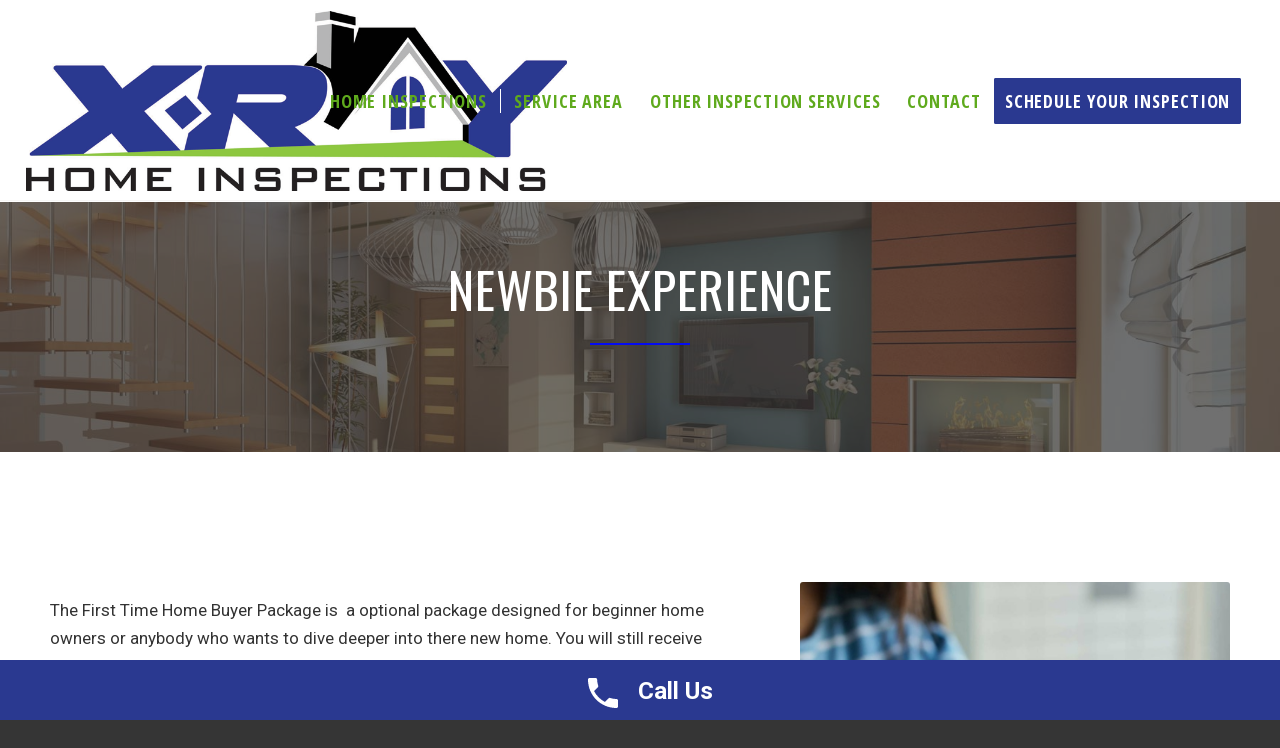

--- FILE ---
content_type: text/html; charset=UTF-8
request_url: https://www.xrayinspections.com/newbie-experience/
body_size: 11620
content:
<!DOCTYPE html>
<html lang="en-US" prefix="og: https://ogp.me/ns#" class="html_stretched responsive av-preloader-disabled  html_header_top html_logo_left html_main_nav_header html_menu_right html_custom html_header_sticky html_header_shrinking_disabled html_mobile_menu_tablet html_header_searchicon_disabled html_content_align_center html_header_unstick_top_disabled html_header_stretch html_elegant-blog html_av-submenu-hidden html_av-submenu-display-click html_av-overlay-side html_av-overlay-side-classic html_av-submenu-noclone html_entry_id_1398 av-cookies-no-cookie-consent av-no-preview av-default-lightbox html_text_menu_active av-mobile-menu-switch-default">
<head>
<meta charset="UTF-8" />
<meta name="robots" content="index, follow" />


<!-- mobile setting -->
<meta name="viewport" content="width=device-width, initial-scale=1">

<!-- Scripts/CSS and wp_head hook -->

<!-- Search Engine Optimization by Rank Math - https://rankmath.com/ -->
<title>Newbie Experience - X-ray Inspections - DMV</title>
<meta name="description" content="We&#039;re so excited to work with you!"/>
<meta name="robots" content="follow, index, max-snippet:-1, max-video-preview:-1, max-image-preview:large"/>
<link rel="canonical" href="https://www.xrayinspections.com/newbie-experience/" />
<meta property="og:locale" content="en_US" />
<meta property="og:type" content="article" />
<meta property="og:title" content="Newbie Experience - X-ray Inspections - DMV" />
<meta property="og:description" content="We&#039;re so excited to work with you!" />
<meta property="og:url" content="https://www.xrayinspections.com/newbie-experience/" />
<meta property="og:site_name" content="X-ray Inspections" />
<meta property="og:updated_time" content="2022-01-12T22:38:23+00:00" />
<meta property="og:image" content="https://www.xrayinspections.com/wp-content/uploads/sites/286/2022/03/X-RAY_LOGO_FINAL_1.png" />
<meta property="og:image:secure_url" content="https://www.xrayinspections.com/wp-content/uploads/sites/286/2022/03/X-RAY_LOGO_FINAL_1.png" />
<meta property="og:image:width" content="900" />
<meta property="og:image:height" content="299" />
<meta property="og:image:alt" content="Newbie Experience" />
<meta property="og:image:type" content="image/png" />
<meta property="article:published_time" content="2022-01-12T21:40:14+00:00" />
<meta property="article:modified_time" content="2022-01-12T22:38:23+00:00" />
<meta name="twitter:card" content="summary_large_image" />
<meta name="twitter:title" content="Newbie Experience - X-ray Inspections - DMV" />
<meta name="twitter:description" content="We&#039;re so excited to work with you!" />
<meta name="twitter:image" content="https://www.xrayinspections.com/wp-content/uploads/sites/286/2022/03/X-RAY_LOGO_FINAL_1.png" />
<meta name="twitter:label1" content="Time to read" />
<meta name="twitter:data1" content="4 minutes" />
<script type="application/ld+json" class="rank-math-schema">{"@context":"https://schema.org","@graph":[{"@type":["LocalBusiness","Organization"],"@id":"https://www.xrayinspections.com/#organization","name":"X-ray Inspections","url":"https://www.xrayinspections.com","logo":{"@type":"ImageObject","@id":"https://www.xrayinspections.com/#logo","url":"https://d1dy77v5epf6w1.cloudfront.net/wp-content/uploads/sites/286/2022/03/24103533/X-RAY_LOGO_FINAL_1.png","contentUrl":"https://d1dy77v5epf6w1.cloudfront.net/wp-content/uploads/sites/286/2022/03/24103533/X-RAY_LOGO_FINAL_1.png","caption":"X-ray Inspections","inLanguage":"en-US","width":"900","height":"299"},"openingHours":["Monday,Tuesday,Wednesday,Thursday,Friday,Saturday,Sunday 09:00-17:00"],"image":{"@id":"https://www.xrayinspections.com/#logo"}},{"@type":"WebSite","@id":"https://www.xrayinspections.com/#website","url":"https://www.xrayinspections.com","name":"X-ray Inspections","publisher":{"@id":"https://www.xrayinspections.com/#organization"},"inLanguage":"en-US"},{"@type":"ImageObject","@id":"https://www.xrayinspections.com/wp-content/uploads/sites/286/2022/03/X-RAY_LOGO_FINAL_1.png","url":"https://www.xrayinspections.com/wp-content/uploads/sites/286/2022/03/X-RAY_LOGO_FINAL_1.png","width":"900","height":"299","inLanguage":"en-US"},{"@type":"WebPage","@id":"https://www.xrayinspections.com/newbie-experience/#webpage","url":"https://www.xrayinspections.com/newbie-experience/","name":"Newbie Experience - X-ray Inspections - DMV","datePublished":"2022-01-12T21:40:14+00:00","dateModified":"2022-01-12T22:38:23+00:00","isPartOf":{"@id":"https://www.xrayinspections.com/#website"},"primaryImageOfPage":{"@id":"https://www.xrayinspections.com/wp-content/uploads/sites/286/2022/03/X-RAY_LOGO_FINAL_1.png"},"inLanguage":"en-US"},{"@type":"Person","@id":"https://www.xrayinspections.com/author/spectora/","name":"Spectora","url":"https://www.xrayinspections.com/author/spectora/","image":{"@type":"ImageObject","@id":"https://secure.gravatar.com/avatar/c5b4fded9bbf4d4da54d7e8421462f26dbc731cfa0f39c7ec24627b8267cf7a5?s=96&amp;d=mm&amp;r=g","url":"https://secure.gravatar.com/avatar/c5b4fded9bbf4d4da54d7e8421462f26dbc731cfa0f39c7ec24627b8267cf7a5?s=96&amp;d=mm&amp;r=g","caption":"Spectora","inLanguage":"en-US"},"sameAs":["https://hosting18.spectora.com"],"worksFor":{"@id":"https://www.xrayinspections.com/#organization"}},{"@type":"Article","headline":"Newbie Experience - X-ray Inspections - DMV","datePublished":"2022-01-12T21:40:14+00:00","dateModified":"2022-01-12T22:38:23+00:00","author":{"@id":"https://www.xrayinspections.com/author/spectora/","name":"Spectora"},"publisher":{"@id":"https://www.xrayinspections.com/#organization"},"description":"We&#039;re so excited to work with you!","name":"Newbie Experience - X-ray Inspections - DMV","@id":"https://www.xrayinspections.com/newbie-experience/#richSnippet","isPartOf":{"@id":"https://www.xrayinspections.com/newbie-experience/#webpage"},"image":{"@id":"https://www.xrayinspections.com/wp-content/uploads/sites/286/2022/03/X-RAY_LOGO_FINAL_1.png"},"inLanguage":"en-US","mainEntityOfPage":{"@id":"https://www.xrayinspections.com/newbie-experience/#webpage"}}]}</script>
<!-- /Rank Math WordPress SEO plugin -->

<link rel='dns-prefetch' href='//www.xrayinspections.com' />
<link rel="alternate" type="application/rss+xml" title="X-ray Inspections &raquo; Feed" href="https://www.xrayinspections.com/feed/" />
<link rel="alternate" type="application/rss+xml" title="X-ray Inspections &raquo; Comments Feed" href="https://www.xrayinspections.com/comments/feed/" />
<link rel="alternate" title="oEmbed (JSON)" type="application/json+oembed" href="https://www.xrayinspections.com/wp-json/oembed/1.0/embed?url=https%3A%2F%2Fwww.xrayinspections.com%2Fnewbie-experience%2F" />
<link rel="alternate" title="oEmbed (XML)" type="text/xml+oembed" href="https://www.xrayinspections.com/wp-json/oembed/1.0/embed?url=https%3A%2F%2Fwww.xrayinspections.com%2Fnewbie-experience%2F&#038;format=xml" />

<!-- google webfont font replacement -->

			<script type='text/javascript'>

				(function() {

					/*	check if webfonts are disabled by user setting via cookie - or user must opt in.	*/
					var html = document.getElementsByTagName('html')[0];
					var cookie_check = html.className.indexOf('av-cookies-needs-opt-in') >= 0 || html.className.indexOf('av-cookies-can-opt-out') >= 0;
					var allow_continue = true;
					var silent_accept_cookie = html.className.indexOf('av-cookies-user-silent-accept') >= 0;

					if( cookie_check && ! silent_accept_cookie )
					{
						if( ! document.cookie.match(/aviaCookieConsent/) || html.className.indexOf('av-cookies-session-refused') >= 0 )
						{
							allow_continue = false;
						}
						else
						{
							if( ! document.cookie.match(/aviaPrivacyRefuseCookiesHideBar/) )
							{
								allow_continue = false;
							}
							else if( ! document.cookie.match(/aviaPrivacyEssentialCookiesEnabled/) )
							{
								allow_continue = false;
							}
							else if( document.cookie.match(/aviaPrivacyGoogleWebfontsDisabled/) )
							{
								allow_continue = false;
							}
						}
					}

					if( allow_continue )
					{
						var f = document.createElement('link');

						f.type 	= 'text/css';
						f.rel 	= 'stylesheet';
						f.href 	= 'https://fonts.googleapis.com/css?family=Oswald%7CRoboto:100,400,700%7COpen+Sans+Condensed:300,700&display=auto';
						f.id 	= 'avia-google-webfont';

						document.getElementsByTagName('head')[0].appendChild(f);
					}
				})();

			</script>
			<style id='wp-img-auto-sizes-contain-inline-css' type='text/css'>
img:is([sizes=auto i],[sizes^="auto," i]){contain-intrinsic-size:3000px 1500px}
/*# sourceURL=wp-img-auto-sizes-contain-inline-css */
</style>
<link rel='stylesheet' id='wprevpro_w3-css' href='https://www.xrayinspections.com/wp-content/plugins/wp-review-slider-pro-premium/public/css/wprevpro_w3_min.css?ver=12.6.1_1' type='text/css' media='all' />
<style id='wprevpro_w3-inline-css' type='text/css'>
#wprev-slider-1 .wprevpro_star_imgs{color:#FDD314;}#wprev-slider-1 .wprsp-star{color:#FDD314;}#wprev-slider-1 .wprevpro_star_imgs span.svgicons{background:#FDD314;}#wprev-slider-1 .wprev_preview_bradius_T8{border-radius:0px;}#wprev-slider-1 .wprev_preview_bg1_T8{background:#fdfdfd;}#wprev-slider-1 .wprev_preview_bg2_T8{background:#eeeeee;}#wprev-slider-1 .wprev_preview_tcolor1_T8{color:#555555;}#wprev-slider-1 .wprev_preview_tcolor2_T8{color:#555555;}#wprev-slider-1 .wprs_rd_more, #wprev-slider-1 .wprs_rd_less, #wprev-slider-1 .wprevpro_btn_show_rdpop{color:#0000ee;}#wprev-slider-1_widget .wprevpro_star_imgs{color:#FDD314;}#wprev-slider-1_widget .wprsp-star{color:#FDD314;}#wprev-slider-1_widget .wprevpro_star_imgs span.svgicons{background:#FDD314;}#wprev-slider-1_widget .wprev_preview_bradius_T8_widget{border-radius:0px;}#wprev-slider-1_widget .wprev_preview_bg1_T8_widget{background:#fdfdfd;}#wprev-slider-1_widget .wprev_preview_bg2_T8_widget{background:#eeeeee;}#wprev-slider-1_widget .wprev_preview_tcolor1_T8_widget{color:#555555;}#wprev-slider-1_widget .wprev_preview_tcolor2_T8_widget{color:#555555;}#wprev-slider-1_widget .wprs_rd_more, #wprev-slider-1_widget .wprs_rd_less, #wprev-slider-1_widget .wprevpro_btn_show_rdpop{color:#0000ee;}
/*# sourceURL=wprevpro_w3-inline-css */
</style>
<link rel='stylesheet' id='avia-merged-styles-css' href='https://www.xrayinspections.com/wp-content/uploads/sites/286/dynamic_avia/avia-merged-styles-4a89d833b54741daa9d2057ca6e0a48d---67eb31deaddc1.css' type='text/css' media='all' />
<link rel='stylesheet' id='avia-single-post-1398-css' href='https://www.xrayinspections.com/wp-content/uploads/sites/286/dynamic_avia/avia_posts_css/post-1398.css?ver=ver-1743547680' type='text/css' media='all' />
<script type="text/javascript" src="https://www.xrayinspections.com/wp-includes/js/jquery/jquery.min.js?ver=3.7.1" id="jquery-core-js"></script>
<script type="text/javascript" src="https://www.xrayinspections.com/wp-includes/js/jquery/jquery-migrate.min.js?ver=3.4.1" id="jquery-migrate-js"></script>
<script type="text/javascript" src="https://www.xrayinspections.com/wp-content/plugins/wp-review-slider-pro-premium/public/js/wprs-slick.min.js?ver=12.6.1_1" id="wp-review-slider-pro_slick-min-js"></script>
<script type="text/javascript" src="https://www.xrayinspections.com/wp-content/plugins/wp-review-slider-pro-premium/public/js/wprs-combined.min.js?ver=12.6.1_1" id="wp-review-slider-pro_unslider_comb-min-js"></script>
<script type="text/javascript" id="wp-review-slider-pro_plublic-min-js-extra">
/* <![CDATA[ */
var wprevpublicjs_script_vars = {"wpfb_nonce":"afbe076e72","wpfb_ajaxurl":"https://www.xrayinspections.com/wp-admin/admin-ajax.php","wprevpluginsurl":"https://www.xrayinspections.com/wp-content/plugins/wp-review-slider-pro-premium","page_id":"1398"};
//# sourceURL=wp-review-slider-pro_plublic-min-js-extra
/* ]]> */
</script>
<script type="text/javascript" src="https://www.xrayinspections.com/wp-content/plugins/wp-review-slider-pro-premium/public/js/wprev-public.min.js?ver=12.6.1_1" id="wp-review-slider-pro_plublic-min-js"></script>
<script type="text/javascript" src="https://www.xrayinspections.com/wp-content/uploads/sites/286/dynamic_avia/avia-head-scripts-42d1395ac72bbeb4c73851184310d11f---67eb31ded66f4.js" id="avia-head-scripts-js"></script>
<link rel="https://api.w.org/" href="https://www.xrayinspections.com/wp-json/" /><link rel="alternate" title="JSON" type="application/json" href="https://www.xrayinspections.com/wp-json/wp/v2/pages/1398" /><link rel="EditURI" type="application/rsd+xml" title="RSD" href="https://www.xrayinspections.com/xmlrpc.php?rsd" />
<meta name="generator" content="WordPress 6.9" />
<link rel='shortlink' href='https://www.xrayinspections.com/?p=1398' />
<!-- This website uses the WP Call Button plugin to generate more leads. --><style type="text/css">.wp-call-button{display: block; position: fixed; text-decoration: none; z-index: 9999999999;width: 60px; height: 60px; border-radius: 50%;/*transform: scale(0.8);*/ background: #2a3990 !important; color: white !important; border-radius: 0; width: 100%; text-align: center !important; font-size: 24px !important;  font-weight: bold !important; padding: 17px 0 0 0 !important; text-decoration: none !important;  bottom: 0; }</style>
<link rel="icon" href="https://d1dy77v5epf6w1.cloudfront.net/wp-content/uploads/sites/286/2022/01/12221534/xrayfav-300x147.png" type="image/png">
<!--[if lt IE 9]><script src="https://www.xrayinspections.com/wp-content/themes/enfold/js/html5shiv.js"></script><![endif]--><link rel="profile" href="https://gmpg.org/xfn/11" />
<link rel="alternate" type="application/rss+xml" title="X-ray Inspections RSS2 Feed" href="https://www.xrayinspections.com/feed/" />
<link rel="pingback" href="https://www.xrayinspections.com/xmlrpc.php" />

<style type='text/css' media='screen'>
 #top #header_main > .container, #top #header_main > .container .main_menu  .av-main-nav > li > a, #top #header_main #menu-item-shop .cart_dropdown_link{ height:200px; line-height: 200px; }
 .html_top_nav_header .av-logo-container{ height:200px;  }
 .html_header_top.html_header_sticky #top #wrap_all #main{ padding-top:200px; } 
</style>

<!-- To speed up the rendering and to display the site as fast as possible to the user we include some styles and scripts for above the fold content inline -->
<script type="text/javascript">'use strict';var avia_is_mobile=!1;if(/Android|webOS|iPhone|iPad|iPod|BlackBerry|IEMobile|Opera Mini/i.test(navigator.userAgent)&&'ontouchstart' in document.documentElement){avia_is_mobile=!0;document.documentElement.className+=' avia_mobile '}
else{document.documentElement.className+=' avia_desktop '};document.documentElement.className+=' js_active ';(function(){var e=['-webkit-','-moz-','-ms-',''],n='',o=!1,a=!1;for(var t in e){if(e[t]+'transform' in document.documentElement.style){o=!0;n=e[t]+'transform'};if(e[t]+'perspective' in document.documentElement.style){a=!0}};if(o){document.documentElement.className+=' avia_transform '};if(a){document.documentElement.className+=' avia_transform3d '};if(typeof document.getElementsByClassName=='function'&&typeof document.documentElement.getBoundingClientRect=='function'&&avia_is_mobile==!1){if(n&&window.innerHeight>0){setTimeout(function(){var e=0,o={},a=0,t=document.getElementsByClassName('av-parallax'),i=window.pageYOffset||document.documentElement.scrollTop;for(e=0;e<t.length;e++){t[e].style.top='0px';o=t[e].getBoundingClientRect();a=Math.ceil((window.innerHeight+i-o.top)*0.3);t[e].style[n]='translate(0px, '+a+'px)';t[e].style.top='auto';t[e].className+=' enabled-parallax '}},50)}}})();</script><style type="text/css">
		@font-face {font-family: 'entypo-fontello-enfold'; font-weight: normal; font-style: normal; font-display: auto;
		src: url('https://www.xrayinspections.com/wp-content/themes/enfold/config-templatebuilder/avia-template-builder/assets/fonts/entypo-fontello-enfold/entypo-fontello-enfold.woff2') format('woff2'),
		url('https://www.xrayinspections.com/wp-content/themes/enfold/config-templatebuilder/avia-template-builder/assets/fonts/entypo-fontello-enfold/entypo-fontello-enfold.woff') format('woff'),
		url('https://www.xrayinspections.com/wp-content/themes/enfold/config-templatebuilder/avia-template-builder/assets/fonts/entypo-fontello-enfold/entypo-fontello-enfold.ttf') format('truetype'),
		url('https://www.xrayinspections.com/wp-content/themes/enfold/config-templatebuilder/avia-template-builder/assets/fonts/entypo-fontello-enfold/entypo-fontello-enfold.svg#entypo-fontello-enfold') format('svg'),
		url('https://www.xrayinspections.com/wp-content/themes/enfold/config-templatebuilder/avia-template-builder/assets/fonts/entypo-fontello-enfold/entypo-fontello-enfold.eot'),
		url('https://www.xrayinspections.com/wp-content/themes/enfold/config-templatebuilder/avia-template-builder/assets/fonts/entypo-fontello-enfold/entypo-fontello-enfold.eot?#iefix') format('embedded-opentype');
		}

		#top .avia-font-entypo-fontello-enfold, body .avia-font-entypo-fontello-enfold, html body [data-av_iconfont='entypo-fontello-enfold']:before{ font-family: 'entypo-fontello-enfold'; }
		
		@font-face {font-family: 'entypo-fontello'; font-weight: normal; font-style: normal; font-display: auto;
		src: url('https://www.xrayinspections.com/wp-content/themes/enfold/config-templatebuilder/avia-template-builder/assets/fonts/entypo-fontello/entypo-fontello.woff2') format('woff2'),
		url('https://www.xrayinspections.com/wp-content/themes/enfold/config-templatebuilder/avia-template-builder/assets/fonts/entypo-fontello/entypo-fontello.woff') format('woff'),
		url('https://www.xrayinspections.com/wp-content/themes/enfold/config-templatebuilder/avia-template-builder/assets/fonts/entypo-fontello/entypo-fontello.ttf') format('truetype'),
		url('https://www.xrayinspections.com/wp-content/themes/enfold/config-templatebuilder/avia-template-builder/assets/fonts/entypo-fontello/entypo-fontello.svg#entypo-fontello') format('svg'),
		url('https://www.xrayinspections.com/wp-content/themes/enfold/config-templatebuilder/avia-template-builder/assets/fonts/entypo-fontello/entypo-fontello.eot'),
		url('https://www.xrayinspections.com/wp-content/themes/enfold/config-templatebuilder/avia-template-builder/assets/fonts/entypo-fontello/entypo-fontello.eot?#iefix') format('embedded-opentype');
		}

		#top .avia-font-entypo-fontello, body .avia-font-entypo-fontello, html body [data-av_iconfont='entypo-fontello']:before{ font-family: 'entypo-fontello'; }
		</style>

<!--
Debugging Info for Theme support: 

Theme: Enfold
Version: 7.1
Installed: enfold
AviaFramework Version: 5.6
AviaBuilder Version: 6.0
aviaElementManager Version: 1.0.1
- - - - - - - - - - -
ChildTheme: Enfold Child
ChildTheme Version: 1.0
ChildTheme Installed: enfold

- - - - - - - - - - -
ML:512-PU:34-PLA:19
WP:6.9
Compress: CSS:all theme files - JS:all theme files
Updates: disabled
PLAu:18
-->
</head>

<body id="top" class="wp-singular page-template-default page page-id-1398 wp-theme-enfold wp-child-theme-enfold-child stretched rtl_columns av-curtain-numeric oswald roboto  post-type-page avia-responsive-images-support av-recaptcha-enabled av-google-badge-hide" itemscope="itemscope" itemtype="https://schema.org/WebPage" >

	
	<div id='wrap_all'>

	
<header id='header' class='all_colors header_color light_bg_color  av_header_top av_logo_left av_main_nav_header av_menu_right av_custom av_header_sticky av_header_shrinking_disabled av_header_stretch av_mobile_menu_tablet av_header_searchicon_disabled av_header_unstick_top_disabled av_seperator_small_border av_bottom_nav_disabled '  data-av_shrink_factor='50' role="banner" itemscope="itemscope" itemtype="https://schema.org/WPHeader" >

		<div  id='header_main' class='container_wrap container_wrap_logo'>

        <div class='container av-logo-container'><div class='inner-container'><span class='logo avia-standard-logo'><a href='https://www.xrayinspections.com/' class='' aria-label='X-ray Inspections' ><img src="https://d1dy77v5epf6w1.cloudfront.net/wp-content/uploads/sites/286/2022/03/24103533/X-RAY_LOGO_FINAL_1.png" height="100" width="300" alt='X-ray Inspections' title='' /></a></span><nav class='main_menu' data-selectname='Select a page'  role="navigation" itemscope="itemscope" itemtype="https://schema.org/SiteNavigationElement" ><div class="avia-menu av-main-nav-wrap"><ul role="menu" class="menu av-main-nav" id="avia-menu"><li role="menuitem" id="menu-item-1527" class="menu-item menu-item-type-post_type menu-item-object-page menu-item-has-children menu-item-top-level menu-item-top-level-1"><a href="https://www.xrayinspections.com/home-inspections/" itemprop="url" tabindex="0"><span class="avia-bullet"></span><span class="avia-menu-text">Home Inspections</span><span class="avia-menu-fx"><span class="avia-arrow-wrap"><span class="avia-arrow"></span></span></span></a>


<ul class="sub-menu">
	<li role="menuitem" id="menu-item-1577" class="menu-item menu-item-type-post_type menu-item-object-page"><a href="https://www.xrayinspections.com/home-inspections/pre-purchase-inspection/" itemprop="url" tabindex="0"><span class="avia-bullet"></span><span class="avia-menu-text">Pre-Purchase Inspection</span></a></li>
	<li role="menuitem" id="menu-item-1576" class="menu-item menu-item-type-post_type menu-item-object-page"><a href="https://www.xrayinspections.com/home-inspections/pre-listing-inspection/" itemprop="url" tabindex="0"><span class="avia-bullet"></span><span class="avia-menu-text">Pre-Listing Inspection</span></a></li>
	<li role="menuitem" id="menu-item-1575" class="menu-item menu-item-type-post_type menu-item-object-page"><a href="https://www.xrayinspections.com/home-inspections/new-home-construction-inspection/" itemprop="url" tabindex="0"><span class="avia-bullet"></span><span class="avia-menu-text">New Home Construction Inspection</span></a></li>
	<li role="menuitem" id="menu-item-1574" class="menu-item menu-item-type-post_type menu-item-object-page"><a href="https://www.xrayinspections.com/home-inspections/repair-verification-inspection/" itemprop="url" tabindex="0"><span class="avia-bullet"></span><span class="avia-menu-text">Repair Verification Inspection</span></a></li>
</ul>
</li>
<li role="menuitem" id="menu-item-1578" class="menu-item menu-item-type-post_type menu-item-object-page menu-item-has-children menu-item-top-level menu-item-top-level-2"><a href="https://www.xrayinspections.com/service-area/" itemprop="url" tabindex="0"><span class="avia-bullet"></span><span class="avia-menu-text">Service Area</span><span class="avia-menu-fx"><span class="avia-arrow-wrap"><span class="avia-arrow"></span></span></span></a>


<ul class="sub-menu">
	<li role="menuitem" id="menu-item-1587" class="menu-item menu-item-type-post_type menu-item-object-page"><a href="https://www.xrayinspections.com/service-area/nokesville-va-home-inspections/" itemprop="url" tabindex="0"><span class="avia-bullet"></span><span class="avia-menu-text">Nokesville</span></a></li>
	<li role="menuitem" id="menu-item-1583" class="menu-item menu-item-type-post_type menu-item-object-page"><a href="https://www.xrayinspections.com/service-area/gainesville-va-home-inspections/" itemprop="url" tabindex="0"><span class="avia-bullet"></span><span class="avia-menu-text">Gainesville</span></a></li>
	<li role="menuitem" id="menu-item-1584" class="menu-item menu-item-type-post_type menu-item-object-page"><a href="https://www.xrayinspections.com/service-area/haymarket-va-home-inspections/" itemprop="url" tabindex="0"><span class="avia-bullet"></span><span class="avia-menu-text">Haymarket</span></a></li>
	<li role="menuitem" id="menu-item-1579" class="menu-item menu-item-type-post_type menu-item-object-page"><a href="https://www.xrayinspections.com/service-area/chantilly-va-home-inspections/" itemprop="url" tabindex="0"><span class="avia-bullet"></span><span class="avia-menu-text">Chantilly</span></a></li>
	<li role="menuitem" id="menu-item-1581" class="menu-item menu-item-type-post_type menu-item-object-page"><a href="https://www.xrayinspections.com/service-area/fairfax-va-home-inspections/" itemprop="url" tabindex="0"><span class="avia-bullet"></span><span class="avia-menu-text">Fairfax</span></a></li>
	<li role="menuitem" id="menu-item-1582" class="menu-item menu-item-type-post_type menu-item-object-page"><a href="https://www.xrayinspections.com/service-area/fredericksburg-va-home-inspections/" itemprop="url" tabindex="0"><span class="avia-bullet"></span><span class="avia-menu-text">Fredericksburg</span></a></li>
	<li role="menuitem" id="menu-item-1588" class="menu-item menu-item-type-post_type menu-item-object-page"><a href="https://www.xrayinspections.com/service-area/warrenton-va-home-inspections/" itemprop="url" tabindex="0"><span class="avia-bullet"></span><span class="avia-menu-text">Warrenton</span></a></li>
	<li role="menuitem" id="menu-item-1580" class="menu-item menu-item-type-post_type menu-item-object-page"><a href="https://www.xrayinspections.com/service-area/culpeper-va-home-inspections/" itemprop="url" tabindex="0"><span class="avia-bullet"></span><span class="avia-menu-text">Culpeper</span></a></li>
	<li role="menuitem" id="menu-item-1586" class="menu-item menu-item-type-post_type menu-item-object-page"><a href="https://www.xrayinspections.com/service-area/locust-grove-va-home-inspections/" itemprop="url" tabindex="0"><span class="avia-bullet"></span><span class="avia-menu-text">Locust Grove</span></a></li>
	<li role="menuitem" id="menu-item-1585" class="menu-item menu-item-type-post_type menu-item-object-page"><a href="https://www.xrayinspections.com/service-area/leesburg-va-home-inspections/" itemprop="url" tabindex="0"><span class="avia-bullet"></span><span class="avia-menu-text">Leesburg</span></a></li>
</ul>
</li>
<li role="menuitem" id="menu-item-1669" class="menu-item menu-item-type-post_type menu-item-object-page menu-item-has-children menu-item-top-level menu-item-top-level-3"><a href="https://www.xrayinspections.com/other-inspection-services/" itemprop="url" tabindex="0"><span class="avia-bullet"></span><span class="avia-menu-text">Other Inspection Services</span><span class="avia-menu-fx"><span class="avia-arrow-wrap"><span class="avia-arrow"></span></span></span></a>


<ul class="sub-menu">
	<li role="menuitem" id="menu-item-1679" class="menu-item menu-item-type-post_type menu-item-object-page"><a href="https://www.xrayinspections.com/other-inspection-services/radon-testing/" itemprop="url" tabindex="0"><span class="avia-bullet"></span><span class="avia-menu-text">Radon Testing</span></a></li>
	<li role="menuitem" id="menu-item-1678" class="menu-item menu-item-type-post_type menu-item-object-page"><a href="https://www.xrayinspections.com/other-inspection-services/sewer-camera-inspections/" itemprop="url" tabindex="0"><span class="avia-bullet"></span><span class="avia-menu-text">Sewer Camera Inspections</span></a></li>
	<li role="menuitem" id="menu-item-1677" class="menu-item menu-item-type-post_type menu-item-object-page"><a href="https://www.xrayinspections.com/other-inspection-services/well-inspections/" itemprop="url" tabindex="0"><span class="avia-bullet"></span><span class="avia-menu-text">Well Inspections</span></a></li>
	<li role="menuitem" id="menu-item-1676" class="menu-item menu-item-type-post_type menu-item-object-page"><a href="https://www.xrayinspections.com/other-inspection-services/water-testing/" itemprop="url" tabindex="0"><span class="avia-bullet"></span><span class="avia-menu-text">Water Testing</span></a></li>
	<li role="menuitem" id="menu-item-1675" class="menu-item menu-item-type-post_type menu-item-object-page"><a href="https://www.xrayinspections.com/other-inspection-services/mold-testing/" itemprop="url" tabindex="0"><span class="avia-bullet"></span><span class="avia-menu-text">Mold Testing</span></a></li>
	<li role="menuitem" id="menu-item-1674" class="menu-item menu-item-type-post_type menu-item-object-page"><a href="https://www.xrayinspections.com/other-inspection-services/radon-mitigation/" itemprop="url" tabindex="0"><span class="avia-bullet"></span><span class="avia-menu-text">Radon Mitigation</span></a></li>
	<li role="menuitem" id="menu-item-1673" class="menu-item menu-item-type-post_type menu-item-object-page"><a href="https://www.xrayinspections.com/other-inspection-services/indoor-air-quality-testing/" itemprop="url" tabindex="0"><span class="avia-bullet"></span><span class="avia-menu-text">Indoor Air Quality Testing</span></a></li>
	<li role="menuitem" id="menu-item-1672" class="menu-item menu-item-type-post_type menu-item-object-page"><a href="https://www.xrayinspections.com/other-inspection-services/well-sanitization/" itemprop="url" tabindex="0"><span class="avia-bullet"></span><span class="avia-menu-text">Well Sanitization</span></a></li>
	<li role="menuitem" id="menu-item-1671" class="menu-item menu-item-type-post_type menu-item-object-page"><a href="https://www.xrayinspections.com/other-inspection-services/3d-camera-scan/" itemprop="url" tabindex="0"><span class="avia-bullet"></span><span class="avia-menu-text">3D Camera Scan</span></a></li>
	<li role="menuitem" id="menu-item-1670" class="menu-item menu-item-type-post_type menu-item-object-page"><a href="https://www.xrayinspections.com/other-inspection-services/drone-photography/" itemprop="url" tabindex="0"><span class="avia-bullet"></span><span class="avia-menu-text">Aerial Drone Videos &#038; Photography</span></a></li>
</ul>
</li>
<li role="menuitem" id="menu-item-1526" class="menu-item menu-item-type-post_type menu-item-object-page menu-item-top-level menu-item-top-level-4"><a href="https://www.xrayinspections.com/contact/" itemprop="url" tabindex="0"><span class="avia-bullet"></span><span class="avia-menu-text">Contact</span><span class="avia-menu-fx"><span class="avia-arrow-wrap"><span class="avia-arrow"></span></span></span></a></li>
<li role="menuitem" id="menu-item-1233" class="menu-item menu-item-type-post_type menu-item-object-page av-menu-button av-menu-button-colored menu-item-top-level menu-item-top-level-5"><a href="https://www.xrayinspections.com/schedule-an-inspection/" itemprop="url" tabindex="0"><span class="avia-bullet"></span><span class="avia-menu-text">Schedule Your Inspection</span><span class="avia-menu-fx"><span class="avia-arrow-wrap"><span class="avia-arrow"></span></span></span></a></li>
<li class="av-burger-menu-main menu-item-avia-special " role="menuitem">
	        			<a href="#" aria-label="Menu" aria-hidden="false">
							<span class="av-hamburger av-hamburger--spin av-js-hamburger">
								<span class="av-hamburger-box">
						          <span class="av-hamburger-inner"></span>
						          <strong>Menu</strong>
								</span>
							</span>
							<span class="avia_hidden_link_text">Menu</span>
						</a>
	        		   </li></ul></div></nav></div> </div> 
		<!-- end container_wrap-->
		</div>
<div class="header_bg"></div>
<!-- end header -->
</header>

	<div id='main' class='all_colors' data-scroll-offset='200'>

	<div id='av_section_1'  class='avia-section av-m37hs-6659c3288d1c0f07f18399ed00af5da5 main_color avia-section-default avia-no-border-styling  avia-builder-el-0  el_before_av_section  avia-builder-el-first  avia-full-stretch av-parallax-section avia-bg-style-parallax av-section-color-overlay-active av-minimum-height av-minimum-height-35 av-height-percent  container_wrap fullsize'  data-section-bg-repeat='stretch' data-av_minimum_height_pc='35' data-av_min_height_opt='percent'><div class='av-parallax' data-avia-parallax-ratio='0.3' ><div class='av-parallax-inner main_color avia-full-stretch'></div></div><div class="av-section-color-overlay-wrap"><div class="av-section-color-overlay"></div><div class='container av-section-cont-open' ><main  role="main" itemprop="mainContentOfPage"  class='template-page content  av-content-full alpha units'><div class='post-entry post-entry-type-page post-entry-1398'><div class='entry-content-wrapper clearfix'>
<div  class='flex_column av-481x4w-40727bf17ed9f0c6d3559f425bf4774c av_one_full  avia-builder-el-1  avia-builder-el-no-sibling  first flex_column_div av-animated-generic pop-up av-zero-column-padding  '     ><div  class='av-special-heading av-320ae8-5e19130ad012f68f1c96aee8724c2129 av-special-heading-h1 custom-color-heading blockquote modern-quote modern-centered  avia-builder-el-2  el_before_av_hr  avia-builder-el-first  av-inherit-size'><h1 class='av-special-heading-tag '  itemprop="headline"  >Newbie Experience</h1><div class="special-heading-border"><div class="special-heading-inner-border"></div></div></div>
<div  class='hr av-1uwxmo-1cecd70f3503862410a0cbe0f353f20f hr-custom  avia-builder-el-3  el_after_av_heading  avia-builder-el-last  hr-center hr-icon-no'><span class='hr-inner inner-border-av-border-fat'><span class="hr-inner-style"></span></span></div></div></div></div></main><!-- close content main element --></div></div></div><div id='av_section_2'  class='avia-section av-46vp2o-1a89e0ca7ec3ff39c2a979ea07053df5 main_color avia-section-huge avia-no-border-styling  avia-builder-el-4  el_after_av_section  avia-builder-el-last  avia-bg-style-scroll container_wrap fullsize'  ><div class='container av-section-cont-open' ><div class='template-page content  av-content-full alpha units'><div class='post-entry post-entry-type-page post-entry-1398'><div class='entry-content-wrapper clearfix'>
<div  class='flex_column av-2d1l00-e119ca9b7cf2a076f3aa0ae5aa37d197 av_three_fifth  avia-builder-el-5  el_before_av_two_fifth  avia-builder-el-first  first flex_column_div av-zero-column-padding  '     ><section  class='av_textblock_section av-kyc4ii2a-7520cd568d071b55ef990ee336cacf5b '   itemscope="itemscope" itemtype="https://schema.org/CreativeWork" ><div class='avia_textblock'  itemprop="text" ><p><span class="x-el x-el-span c1-8h c1-8i c1-b c1-c c1-d c1-e c1-f c1-g x-d-ux">The First Time Home Buyer Package is  a optional package designed for beginner home owners or anybody who wants to dive deeper into there new home. You will still receive our above industry standards inspection but we will slow the process down, let you get your hands dirty and educate you on how your home is a living, breathing, evolving investment. This package is an a 1-3 hour(depends on the size of the home) additional educational class on your new home and the biggest investment most people make in there lives. We will also include a starter tool set and tips and tricks to making your new home maintenance tasks easier and safer.<br />
</span></p>
</div></section></div><div  class='flex_column av-2hn9mu-db250728ace58a3e5841564a38267745 av_two_fifth  avia-builder-el-7  el_after_av_three_fifth  avia-builder-el-last  flex_column_div av-zero-column-padding  '     ><div  class='avia-image-container av-kyc4jfpg-701227a000dfb9a64774abcc5ee994cc av-styling- avia-align-center  avia-builder-el-8  avia-builder-el-no-sibling '   itemprop="image" itemscope="itemscope" itemtype="https://schema.org/ImageObject" ><div class="avia-image-container-inner"><div class="avia-image-overlay-wrap"><img decoding="async" fetchpriority="high" class='wp-image-1379 avia-img-lazy-loading-not-1379 avia_image ' src="https://www.xrayinspections.com/wp-content/uploads/sites/286/2022/01/AdobeStock_291863063-495x400.jpg" alt='' title='AdobeStock_291863063'  height="400" width="495"  itemprop="thumbnailUrl" srcset="https://www.xrayinspections.com/wp-content/uploads/sites/286/2022/01/AdobeStock_291863063-495x400.jpg 495w, https://www.xrayinspections.com/wp-content/uploads/sites/286/2022/01/AdobeStock_291863063-845x684.jpg 845w" sizes="(max-width: 495px) 100vw, 495px" /></div></div></div></div></p>
</div></div></div><!-- close content main div --> <!-- section close by builder template -->		</div><!--end builder template--></div><!-- close default .container_wrap element --><div class="footer-page-content footer_color" id="footer-page"><div id='contact'  class='av-layout-grid-container av-iuvbre-b601940f52e3a864bd99e97ff74ef09e entry-content-wrapper main_color av-flex-cells av-break-at-tablet  avia-builder-el-0  avia-builder-el-no-sibling   container_wrap fullsize'  >

<style type="text/css" data-created_by="avia_inline_auto" id="style-css-av-i0qd4a-0cb2c7bca1d197e67bda92a3805d572b">
.flex_cell.av-i0qd4a-0cb2c7bca1d197e67bda92a3805d572b{
vertical-align:top;
height:200px;
min-height:200px;
background:url(https://www.xrayinspections.com/wp-content/uploads/sites/286/2022/03/28-1030x687.jpg) 50% 50% no-repeat scroll ;
}
.responsive #top #wrap_all .flex_cell.av-i0qd4a-0cb2c7bca1d197e67bda92a3805d572b{
padding:90px 90px 90px 90px !important;
}
</style>
<div class='flex_cell av-i0qd4a-0cb2c7bca1d197e67bda92a3805d572b av-gridrow-cell av_one_half no_margin  avia-builder-el-1  el_before_av_cell_one_half  avia-builder-el-first  content-align-top avia-full-stretch'  ><div class='flex_cell_inner'>
</div></div>
<style type="text/css" data-created_by="avia_inline_auto" id="style-css-av-dfcsey-e85c460b62e45624f01da27c6187b8f0">
.flex_cell.av-dfcsey-e85c460b62e45624f01da27c6187b8f0{
vertical-align:top;
height:200px;
min-height:200px;
}
.responsive #top #wrap_all .flex_cell.av-dfcsey-e85c460b62e45624f01da27c6187b8f0{
padding:3% 3% 3% 3% !important;
}
</style>
<div class='flex_cell av-dfcsey-e85c460b62e45624f01da27c6187b8f0 av-gridrow-cell av_one_half no_margin  avia-builder-el-2  el_after_av_cell_one_half  avia-builder-el-last  content-align-top'  ><div class='flex_cell_inner'>

<style type="text/css" data-created_by="avia_inline_auto" id="style-css-av-d56296-823466750ed79c77f608152e01f832bf">
.iconbox.av-d56296-823466750ed79c77f608152e01f832bf .iconbox_icon{
color:#5faa1d;
}
.iconbox.av-d56296-823466750ed79c77f608152e01f832bf .iconbox_icon.avia-svg-icon svg:first-child{
fill:#5faa1d;
stroke:#5faa1d;
}
</style>
<article  class='iconbox iconbox_left_content av-d56296-823466750ed79c77f608152e01f832bf  avia-builder-el-3  el_before_av_icon_box  avia-builder-el-first '  itemscope="itemscope" itemtype="https://schema.org/CreativeWork" ><a href='tel:571-601-2811' title='Call or Text' aria-label='Call or Text'  class='iconbox_icon heading-color avia-iconfont avia-font-entypo-fontello' data-av_icon='' data-av_iconfont='entypo-fontello' title="Call or Text" desc="Call or Text" ></a><div class="iconbox_content"><header class="entry-content-header" aria-label="Icon: Call or Text"><h4 class='iconbox_content_title '  itemprop="headline" ><a href='tel:571-601-2811' title='Call or Text' >Call or Text</a></h4></header><div class='iconbox_content_container '  itemprop="text" ><p>571-601-2811</p>
</div></div><footer class="entry-footer"></footer></article>

<style type="text/css" data-created_by="avia_inline_auto" id="style-css-av-anpgwa-77bd8ab13867e31c0ab52bed6639d855">
.iconbox.av-anpgwa-77bd8ab13867e31c0ab52bed6639d855 .iconbox_icon{
color:#5faa1d;
}
.iconbox.av-anpgwa-77bd8ab13867e31c0ab52bed6639d855 .iconbox_icon.avia-svg-icon svg:first-child{
fill:#5faa1d;
stroke:#5faa1d;
}
</style>
<article  class='iconbox iconbox_left_content av-anpgwa-77bd8ab13867e31c0ab52bed6639d855  avia-builder-el-4  el_after_av_icon_box  el_before_av_icon_box '  itemscope="itemscope" itemtype="https://schema.org/CreativeWork" ><a href='mailto:xray.dmv@gmail.com' title='Email' aria-label='Email'  class='iconbox_icon heading-color avia-iconfont avia-font-entypo-fontello' data-av_icon='' data-av_iconfont='entypo-fontello' title="Email" desc="Email" ></a><div class="iconbox_content"><header class="entry-content-header" aria-label="Icon: Email"><h4 class='iconbox_content_title '  itemprop="headline" ><a href='mailto:xray.dmv@gmail.com' title='Email' >Email</a></h4></header><div class='iconbox_content_container '  itemprop="text" ><div class="row">
<div class="col s12 m6 input-field">
<p>xray.dmv@gmail.com</p>
</div>
</div>
</div></div><footer class="entry-footer"></footer></article>

<style type="text/css" data-created_by="avia_inline_auto" id="style-css-av-8h6e7e-d1d707dd290acdeb929a04df288ac7ef">
.iconbox.av-8h6e7e-d1d707dd290acdeb929a04df288ac7ef .iconbox_icon{
color:#5faa1d;
}
.iconbox.av-8h6e7e-d1d707dd290acdeb929a04df288ac7ef .iconbox_icon.avia-svg-icon svg:first-child{
fill:#5faa1d;
stroke:#5faa1d;
}
</style>
<article  class='iconbox iconbox_left_content av-8h6e7e-d1d707dd290acdeb929a04df288ac7ef  avia-builder-el-5  el_after_av_icon_box  el_before_av_one_full '  itemscope="itemscope" itemtype="https://schema.org/CreativeWork" ><div class='iconbox_icon heading-color avia-iconfont avia-font-entypo-fontello' data-av_icon='' data-av_iconfont='entypo-fontello'  ></div><div class="iconbox_content"><header class="entry-content-header" aria-label="Icon: Service Area"><h4 class='iconbox_content_title '  itemprop="headline" >Service Area</h4></header><div class='iconbox_content_container '  itemprop="text" ><div class="row">
<div class="col s12 m6 input-field">
<p>Northern Virginia &#8211; DC &#8211; Southern Maryland</p>
</div>
</div>
</div></div><footer class="entry-footer"></footer></article>

<style type="text/css" data-created_by="avia_inline_auto" id="style-css-av-l1501nqr-0528c933f54f35785b6f572bb9a252b8">
@keyframes av_boxShadowEffect_av-l1501nqr-0528c933f54f35785b6f572bb9a252b8-column {
0%   { box-shadow:  0 0 0 0 rgba(0,0,0,0.35); opacity: 1; }
100% { box-shadow:  0 0 2px 0 rgba(0,0,0,0.35); opacity: 1; }
}
.flex_column.av-l1501nqr-0528c933f54f35785b6f572bb9a252b8{
box-shadow: 0 0 2px 0 rgba(0,0,0,0.35);
border-radius:0 0 0 0;
padding:20px 20px 20px 20px;
background-color:#ededed;
}
</style>
<div  class='flex_column av-l1501nqr-0528c933f54f35785b6f572bb9a252b8 av_one_full  avia-builder-el-6  el_after_av_icon_box  avia-builder-el-last  first av-break-at-tablet flex_column_div shadow-not-animated  '     ><form action="https://www.xrayinspections.com/newbie-experience/" method="post" data-fields-with-error="Found errors in the following field(s):" class="avia_ajax_form av-form-labels-hidden   avia-builder-el-7  avia-builder-el-no-sibling   " data-avia-form-id="1" data-avia-redirect='' ><fieldset><p class='  first_form  form_element form_element_half' id='element_avia_1_1'><label for="avia_1_1">Name <abbr class="required" title="required">*</abbr></label> <input name="avia_1_1" class="text_input is_empty" type="text" id="avia_1_1" value=""  placeholder='Name*'/></p><p class='  form_element form_element_half' id='element_avia_2_1'><label for="avia_2_1">E-Mail <abbr class="required" title="required">*</abbr></label> <input name="avia_2_1" class="text_input is_email" type="text" id="avia_2_1" value=""  placeholder='E-Mail*'/></p><p class='  first_form  form_element form_fullwidth' id='element_avia_3_1'><label for="avia_3_1">Phone Number <abbr class="required" title="required">*</abbr></label> <input name="avia_3_1" class="text_input is_empty" type="text" id="avia_3_1" value=""  placeholder='Phone Number*'/></p><p class='  first_form  form_element form_fullwidth' id='element_avia_4_1'><label for="avia_4_1">Message <abbr class="required" title="required">*</abbr></label> <input name="avia_4_1" class="text_input is_empty" type="text" id="avia_4_1" value=""  placeholder='Message*'/></p><p class='  first_form  form_element form_fullwidth' id='element_avia_5_1'><input  name="avia_5_1" class="input_checkbox " type="checkbox" id="avia_5_1" value="true"/><label class="input_checkbox_label" for="avia_5_1">I agree to receive marketing and customer service calls and text messages from X-ray Inspections. Consent is not a condition of purchase. Msg/data rates may apply. Msg frequency varies. Reply STOP to unsubscribe. <a href="/privacy-policy">Privacy Policy & Terms of Service</a></label></p><p class="hidden"><input type="text" name="avia_6_1" class="hidden " id="avia_6_1" value="" /></p><div id='avia_7_1' class='av-recaptcha-area  first_form  form_element form_fullwidth '  data-container_class="" data-custom_class="" data-context="av_contact_form" data-token_input="av_recaptcha_token" data-version="avia_recaptcha_v2" data-theme="light" data-size="normal" data-score="0.5" data-text_to_preview="" data-value=""><div class="av-google-badge-message hidden">This site is protected by reCAPTCHA and the Google <a href="https://policies.google.com/privacy" target="_blank" rel="noopener">Privacy Policy</a> and <a href="https://policies.google.com/terms" target="_blank" rel="noopener">Terms of Service</a> apply.</div></div><p class="form_element "><input type="hidden" value="1" name="avia_generated_form1" /><input type="submit" value="Submit" class="button"  data-sending-label="Sending"/></p></fieldset><div class="avia-disabled-form">This contact form is deactivated because you refused to accept Google reCaptcha service which is necessary to validate any messages sent by the form.</div></form><div id="ajaxresponse_1" class="ajaxresponse ajaxresponse_1 hidden"></div></div></div></div></div>
		</div><!--end builder template--></div><!-- close default .container_wrap element --></div>

	
				<footer class='container_wrap socket_color' id='socket'  role="contentinfo" itemscope="itemscope" itemtype="https://schema.org/WPFooter" aria-label="Copyright and company info" >
                    <div class='container'>

                        <span class='copyright'>© Copyright <script>document.write(new Date().getFullYear())</script> X-ray Home Inspections | Website by <a href="https://www.spectora.com">Spectora </a> | <a href="/privacy-policy">Privacy Policy</a></span>

                        <ul class='noLightbox social_bookmarks icon_count_3'><li class='social_bookmarks_facebook av-social-link-facebook social_icon_1 avia_social_iconfont'><a  target="_blank" aria-label="Link to Facebook" href='https://www.facebook.com/SpectoraUpdates/' data-av_icon='' data-av_iconfont='entypo-fontello' title="Link to Facebook" desc="Link to Facebook" title='Link to Facebook'><span class='avia_hidden_link_text'>Link to Facebook</span></a></li><li class='social_bookmarks_twitter av-social-link-twitter social_icon_2 avia_social_iconfont'><a  target="_blank" aria-label="Link to X" href='https://twitter.com/spectoraupdates' data-av_icon='' data-av_iconfont='entypo-fontello' title="Link to X" desc="Link to X" title='Link to X'><span class='avia_hidden_link_text'>Link to X</span></a></li><li class='social_bookmarks_linkedin av-social-link-linkedin social_icon_3 avia_social_iconfont'><a  target="_blank" aria-label="Link to LinkedIn" href='https://www.linkedin.com' data-av_icon='' data-av_iconfont='entypo-fontello' title="Link to LinkedIn" desc="Link to LinkedIn" title='Link to LinkedIn'><span class='avia_hidden_link_text'>Link to LinkedIn</span></a></li></ul>
                    </div>

	            <!-- ####### END SOCKET CONTAINER ####### -->
				</footer>


					<!-- end main -->
		</div>

		<!-- end wrap_all --></div>
<a href='#top' title='Scroll to top' id='scroll-top-link' class='avia-svg-icon avia-font-svg_entypo-fontello' data-av_svg_icon='up-open' data-av_iconset='svg_entypo-fontello' tabindex='-1' aria-hidden='true'>
	<svg version="1.1" xmlns="http://www.w3.org/2000/svg" width="19" height="32" viewBox="0 0 19 32" preserveAspectRatio="xMidYMid meet" aria-labelledby='av-svg-title-1' aria-describedby='av-svg-desc-1' role="graphics-symbol" aria-hidden="true">
<title id='av-svg-title-1'>Scroll to top</title>
<desc id='av-svg-desc-1'>Scroll to top</desc>
<path d="M18.048 18.24q0.512 0.512 0.512 1.312t-0.512 1.312q-1.216 1.216-2.496 0l-6.272-6.016-6.272 6.016q-1.28 1.216-2.496 0-0.512-0.512-0.512-1.312t0.512-1.312l7.488-7.168q0.512-0.512 1.28-0.512t1.28 0.512z"></path>
</svg>	<span class="avia_hidden_link_text">Scroll to top</span>
</a>

<div id="fb-root"></div>

<script type="speculationrules">
{"prefetch":[{"source":"document","where":{"and":[{"href_matches":"/*"},{"not":{"href_matches":["/wp-*.php","/wp-admin/*","/wp-content/uploads/sites/286/*","/wp-content/*","/wp-content/plugins/*","/wp-content/themes/enfold-child/*","/wp-content/themes/enfold/*","/*\\?(.+)"]}},{"not":{"selector_matches":"a[rel~=\"nofollow\"]"}},{"not":{"selector_matches":".no-prefetch, .no-prefetch a"}}]},"eagerness":"conservative"}]}
</script>
<a class="wp-call-button" href="tel:+15716012811"><img style="width: 70px; height: 30px; display: inline; vertical-align: middle; border: 0 !important; box-shadow: none !important; -webkit-box-shadow: none !important;" src="[data-uri]" /><span>Call Us</span></a>
 <script type='text/javascript'>
 /* <![CDATA[ */  
var avia_framework_globals = avia_framework_globals || {};
    avia_framework_globals.frameworkUrl = 'https://www.xrayinspections.com/wp-content/themes/enfold/framework/';
    avia_framework_globals.installedAt = 'https://www.xrayinspections.com/wp-content/themes/enfold/';
    avia_framework_globals.ajaxurl = 'https://www.xrayinspections.com/wp-admin/admin-ajax.php';
/* ]]> */ 
</script>
 
 <script type="text/javascript" src="https://www.xrayinspections.com/wp-includes/js/underscore.min.js?ver=1.13.7" id="underscore-js"></script>
<script type="text/javascript" id="avia_google_recaptcha_front_script-js-extra">
/* <![CDATA[ */
var AviaReCAPTCHA_front = {"version":"avia_recaptcha_v2","site_key2":"6LfctXgfAAAAAMjtduXM_H89Pgs5uCWY8pA0410P","site_key3":"","api":"https://www.google.com/recaptcha/api.js","api_lang":"en","avia_api_script":"https://www.xrayinspections.com/wp-content/themes/enfold/framework/js/conditional_load/avia_google_recaptcha_api.js","theme":"light","score":"0.5","verify_nonce":"0111be45e7","cannot_use":"\u003Ch3 class=\"av-recaptcha-error-main\"\u003ESorry, a problem occurred trying to communicate with Google reCAPTCHA API. You are currently not able to submit the contact form. Please try again later - reload the page and also check your internet connection.\u003C/h3\u003E","init_error_msg":"Initial setting failed. Sitekey 2 and/or sitekey 3 missing in frontend.","v3_timeout_pageload":"Timeout occurred connecting to V3 API on initial pageload","v3_timeout_verify":"Timeout occurred connecting to V3 API on verifying submit","v2_timeout_verify":"Timeout occurred connecting to V2 API on verifying you as human. Please try again and check your internet connection. It might be necessary to reload the page.","verify_msg":"Verify....","connection_error":"Could not connect to the internet. Please reload the page and try again.","validate_first":"Please validate that you are a human first","validate_submit":"Before submitting we validate that you are a human first.","no_token":"Missing internal token on valid submit - unable to proceed.","invalid_version":"Invalid reCAPTCHA version found.","api_load_error":"Google reCAPTCHA API could not be loaded."};
//# sourceURL=avia_google_recaptcha_front_script-js-extra
/* ]]> */
</script>
<script type="text/javascript" src="https://www.xrayinspections.com/wp-content/themes/enfold/config-lottie-animations/assets/lottie-player/dotlottie-player.js?ver=7.1" id="avia-dotlottie-script-js"></script>
<script type="text/javascript" id="avia-footer-scripts-js-extra">
/* <![CDATA[ */
var AviaReCAPTCHA_front = {"version":"avia_recaptcha_v2","site_key2":"6LfctXgfAAAAAMjtduXM_H89Pgs5uCWY8pA0410P","site_key3":"","api":"https://www.google.com/recaptcha/api.js","api_lang":"en","avia_api_script":"https://www.xrayinspections.com/wp-content/themes/enfold/framework/js/conditional_load/avia_google_recaptcha_api.js","theme":"light","score":"0.5","verify_nonce":"0111be45e7","cannot_use":"\u003Ch3 class=\"av-recaptcha-error-main\"\u003ESorry, a problem occurred trying to communicate with Google reCAPTCHA API. You are currently not able to submit the contact form. Please try again later - reload the page and also check your internet connection.\u003C/h3\u003E","init_error_msg":"Initial setting failed. Sitekey 2 and/or sitekey 3 missing in frontend.","v3_timeout_pageload":"Timeout occurred connecting to V3 API on initial pageload","v3_timeout_verify":"Timeout occurred connecting to V3 API on verifying submit","v2_timeout_verify":"Timeout occurred connecting to V2 API on verifying you as human. Please try again and check your internet connection. It might be necessary to reload the page.","verify_msg":"Verify....","connection_error":"Could not connect to the internet. Please reload the page and try again.","validate_first":"Please validate that you are a human first","validate_submit":"Before submitting we validate that you are a human first.","no_token":"Missing internal token on valid submit - unable to proceed.","invalid_version":"Invalid reCAPTCHA version found.","api_load_error":"Google reCAPTCHA API could not be loaded."};
//# sourceURL=avia-footer-scripts-js-extra
/* ]]> */
</script>
<script type="text/javascript" src="https://www.xrayinspections.com/wp-content/uploads/sites/286/dynamic_avia/avia-footer-scripts-ccf2c69a4032ab087476e94a8eb7d1e5---67eb31df2fa41.js" id="avia-footer-scripts-js"></script>
</body>
</html>


--- FILE ---
content_type: text/html; charset=utf-8
request_url: https://www.google.com/recaptcha/api2/anchor?ar=1&k=6LfctXgfAAAAAMjtduXM_H89Pgs5uCWY8pA0410P&co=aHR0cHM6Ly93d3cueHJheWluc3BlY3Rpb25zLmNvbTo0NDM.&hl=en&v=PoyoqOPhxBO7pBk68S4YbpHZ&theme=light&size=normal&anchor-ms=20000&execute-ms=30000&cb=e7pw77k872pe
body_size: 49410
content:
<!DOCTYPE HTML><html dir="ltr" lang="en"><head><meta http-equiv="Content-Type" content="text/html; charset=UTF-8">
<meta http-equiv="X-UA-Compatible" content="IE=edge">
<title>reCAPTCHA</title>
<style type="text/css">
/* cyrillic-ext */
@font-face {
  font-family: 'Roboto';
  font-style: normal;
  font-weight: 400;
  font-stretch: 100%;
  src: url(//fonts.gstatic.com/s/roboto/v48/KFO7CnqEu92Fr1ME7kSn66aGLdTylUAMa3GUBHMdazTgWw.woff2) format('woff2');
  unicode-range: U+0460-052F, U+1C80-1C8A, U+20B4, U+2DE0-2DFF, U+A640-A69F, U+FE2E-FE2F;
}
/* cyrillic */
@font-face {
  font-family: 'Roboto';
  font-style: normal;
  font-weight: 400;
  font-stretch: 100%;
  src: url(//fonts.gstatic.com/s/roboto/v48/KFO7CnqEu92Fr1ME7kSn66aGLdTylUAMa3iUBHMdazTgWw.woff2) format('woff2');
  unicode-range: U+0301, U+0400-045F, U+0490-0491, U+04B0-04B1, U+2116;
}
/* greek-ext */
@font-face {
  font-family: 'Roboto';
  font-style: normal;
  font-weight: 400;
  font-stretch: 100%;
  src: url(//fonts.gstatic.com/s/roboto/v48/KFO7CnqEu92Fr1ME7kSn66aGLdTylUAMa3CUBHMdazTgWw.woff2) format('woff2');
  unicode-range: U+1F00-1FFF;
}
/* greek */
@font-face {
  font-family: 'Roboto';
  font-style: normal;
  font-weight: 400;
  font-stretch: 100%;
  src: url(//fonts.gstatic.com/s/roboto/v48/KFO7CnqEu92Fr1ME7kSn66aGLdTylUAMa3-UBHMdazTgWw.woff2) format('woff2');
  unicode-range: U+0370-0377, U+037A-037F, U+0384-038A, U+038C, U+038E-03A1, U+03A3-03FF;
}
/* math */
@font-face {
  font-family: 'Roboto';
  font-style: normal;
  font-weight: 400;
  font-stretch: 100%;
  src: url(//fonts.gstatic.com/s/roboto/v48/KFO7CnqEu92Fr1ME7kSn66aGLdTylUAMawCUBHMdazTgWw.woff2) format('woff2');
  unicode-range: U+0302-0303, U+0305, U+0307-0308, U+0310, U+0312, U+0315, U+031A, U+0326-0327, U+032C, U+032F-0330, U+0332-0333, U+0338, U+033A, U+0346, U+034D, U+0391-03A1, U+03A3-03A9, U+03B1-03C9, U+03D1, U+03D5-03D6, U+03F0-03F1, U+03F4-03F5, U+2016-2017, U+2034-2038, U+203C, U+2040, U+2043, U+2047, U+2050, U+2057, U+205F, U+2070-2071, U+2074-208E, U+2090-209C, U+20D0-20DC, U+20E1, U+20E5-20EF, U+2100-2112, U+2114-2115, U+2117-2121, U+2123-214F, U+2190, U+2192, U+2194-21AE, U+21B0-21E5, U+21F1-21F2, U+21F4-2211, U+2213-2214, U+2216-22FF, U+2308-230B, U+2310, U+2319, U+231C-2321, U+2336-237A, U+237C, U+2395, U+239B-23B7, U+23D0, U+23DC-23E1, U+2474-2475, U+25AF, U+25B3, U+25B7, U+25BD, U+25C1, U+25CA, U+25CC, U+25FB, U+266D-266F, U+27C0-27FF, U+2900-2AFF, U+2B0E-2B11, U+2B30-2B4C, U+2BFE, U+3030, U+FF5B, U+FF5D, U+1D400-1D7FF, U+1EE00-1EEFF;
}
/* symbols */
@font-face {
  font-family: 'Roboto';
  font-style: normal;
  font-weight: 400;
  font-stretch: 100%;
  src: url(//fonts.gstatic.com/s/roboto/v48/KFO7CnqEu92Fr1ME7kSn66aGLdTylUAMaxKUBHMdazTgWw.woff2) format('woff2');
  unicode-range: U+0001-000C, U+000E-001F, U+007F-009F, U+20DD-20E0, U+20E2-20E4, U+2150-218F, U+2190, U+2192, U+2194-2199, U+21AF, U+21E6-21F0, U+21F3, U+2218-2219, U+2299, U+22C4-22C6, U+2300-243F, U+2440-244A, U+2460-24FF, U+25A0-27BF, U+2800-28FF, U+2921-2922, U+2981, U+29BF, U+29EB, U+2B00-2BFF, U+4DC0-4DFF, U+FFF9-FFFB, U+10140-1018E, U+10190-1019C, U+101A0, U+101D0-101FD, U+102E0-102FB, U+10E60-10E7E, U+1D2C0-1D2D3, U+1D2E0-1D37F, U+1F000-1F0FF, U+1F100-1F1AD, U+1F1E6-1F1FF, U+1F30D-1F30F, U+1F315, U+1F31C, U+1F31E, U+1F320-1F32C, U+1F336, U+1F378, U+1F37D, U+1F382, U+1F393-1F39F, U+1F3A7-1F3A8, U+1F3AC-1F3AF, U+1F3C2, U+1F3C4-1F3C6, U+1F3CA-1F3CE, U+1F3D4-1F3E0, U+1F3ED, U+1F3F1-1F3F3, U+1F3F5-1F3F7, U+1F408, U+1F415, U+1F41F, U+1F426, U+1F43F, U+1F441-1F442, U+1F444, U+1F446-1F449, U+1F44C-1F44E, U+1F453, U+1F46A, U+1F47D, U+1F4A3, U+1F4B0, U+1F4B3, U+1F4B9, U+1F4BB, U+1F4BF, U+1F4C8-1F4CB, U+1F4D6, U+1F4DA, U+1F4DF, U+1F4E3-1F4E6, U+1F4EA-1F4ED, U+1F4F7, U+1F4F9-1F4FB, U+1F4FD-1F4FE, U+1F503, U+1F507-1F50B, U+1F50D, U+1F512-1F513, U+1F53E-1F54A, U+1F54F-1F5FA, U+1F610, U+1F650-1F67F, U+1F687, U+1F68D, U+1F691, U+1F694, U+1F698, U+1F6AD, U+1F6B2, U+1F6B9-1F6BA, U+1F6BC, U+1F6C6-1F6CF, U+1F6D3-1F6D7, U+1F6E0-1F6EA, U+1F6F0-1F6F3, U+1F6F7-1F6FC, U+1F700-1F7FF, U+1F800-1F80B, U+1F810-1F847, U+1F850-1F859, U+1F860-1F887, U+1F890-1F8AD, U+1F8B0-1F8BB, U+1F8C0-1F8C1, U+1F900-1F90B, U+1F93B, U+1F946, U+1F984, U+1F996, U+1F9E9, U+1FA00-1FA6F, U+1FA70-1FA7C, U+1FA80-1FA89, U+1FA8F-1FAC6, U+1FACE-1FADC, U+1FADF-1FAE9, U+1FAF0-1FAF8, U+1FB00-1FBFF;
}
/* vietnamese */
@font-face {
  font-family: 'Roboto';
  font-style: normal;
  font-weight: 400;
  font-stretch: 100%;
  src: url(//fonts.gstatic.com/s/roboto/v48/KFO7CnqEu92Fr1ME7kSn66aGLdTylUAMa3OUBHMdazTgWw.woff2) format('woff2');
  unicode-range: U+0102-0103, U+0110-0111, U+0128-0129, U+0168-0169, U+01A0-01A1, U+01AF-01B0, U+0300-0301, U+0303-0304, U+0308-0309, U+0323, U+0329, U+1EA0-1EF9, U+20AB;
}
/* latin-ext */
@font-face {
  font-family: 'Roboto';
  font-style: normal;
  font-weight: 400;
  font-stretch: 100%;
  src: url(//fonts.gstatic.com/s/roboto/v48/KFO7CnqEu92Fr1ME7kSn66aGLdTylUAMa3KUBHMdazTgWw.woff2) format('woff2');
  unicode-range: U+0100-02BA, U+02BD-02C5, U+02C7-02CC, U+02CE-02D7, U+02DD-02FF, U+0304, U+0308, U+0329, U+1D00-1DBF, U+1E00-1E9F, U+1EF2-1EFF, U+2020, U+20A0-20AB, U+20AD-20C0, U+2113, U+2C60-2C7F, U+A720-A7FF;
}
/* latin */
@font-face {
  font-family: 'Roboto';
  font-style: normal;
  font-weight: 400;
  font-stretch: 100%;
  src: url(//fonts.gstatic.com/s/roboto/v48/KFO7CnqEu92Fr1ME7kSn66aGLdTylUAMa3yUBHMdazQ.woff2) format('woff2');
  unicode-range: U+0000-00FF, U+0131, U+0152-0153, U+02BB-02BC, U+02C6, U+02DA, U+02DC, U+0304, U+0308, U+0329, U+2000-206F, U+20AC, U+2122, U+2191, U+2193, U+2212, U+2215, U+FEFF, U+FFFD;
}
/* cyrillic-ext */
@font-face {
  font-family: 'Roboto';
  font-style: normal;
  font-weight: 500;
  font-stretch: 100%;
  src: url(//fonts.gstatic.com/s/roboto/v48/KFO7CnqEu92Fr1ME7kSn66aGLdTylUAMa3GUBHMdazTgWw.woff2) format('woff2');
  unicode-range: U+0460-052F, U+1C80-1C8A, U+20B4, U+2DE0-2DFF, U+A640-A69F, U+FE2E-FE2F;
}
/* cyrillic */
@font-face {
  font-family: 'Roboto';
  font-style: normal;
  font-weight: 500;
  font-stretch: 100%;
  src: url(//fonts.gstatic.com/s/roboto/v48/KFO7CnqEu92Fr1ME7kSn66aGLdTylUAMa3iUBHMdazTgWw.woff2) format('woff2');
  unicode-range: U+0301, U+0400-045F, U+0490-0491, U+04B0-04B1, U+2116;
}
/* greek-ext */
@font-face {
  font-family: 'Roboto';
  font-style: normal;
  font-weight: 500;
  font-stretch: 100%;
  src: url(//fonts.gstatic.com/s/roboto/v48/KFO7CnqEu92Fr1ME7kSn66aGLdTylUAMa3CUBHMdazTgWw.woff2) format('woff2');
  unicode-range: U+1F00-1FFF;
}
/* greek */
@font-face {
  font-family: 'Roboto';
  font-style: normal;
  font-weight: 500;
  font-stretch: 100%;
  src: url(//fonts.gstatic.com/s/roboto/v48/KFO7CnqEu92Fr1ME7kSn66aGLdTylUAMa3-UBHMdazTgWw.woff2) format('woff2');
  unicode-range: U+0370-0377, U+037A-037F, U+0384-038A, U+038C, U+038E-03A1, U+03A3-03FF;
}
/* math */
@font-face {
  font-family: 'Roboto';
  font-style: normal;
  font-weight: 500;
  font-stretch: 100%;
  src: url(//fonts.gstatic.com/s/roboto/v48/KFO7CnqEu92Fr1ME7kSn66aGLdTylUAMawCUBHMdazTgWw.woff2) format('woff2');
  unicode-range: U+0302-0303, U+0305, U+0307-0308, U+0310, U+0312, U+0315, U+031A, U+0326-0327, U+032C, U+032F-0330, U+0332-0333, U+0338, U+033A, U+0346, U+034D, U+0391-03A1, U+03A3-03A9, U+03B1-03C9, U+03D1, U+03D5-03D6, U+03F0-03F1, U+03F4-03F5, U+2016-2017, U+2034-2038, U+203C, U+2040, U+2043, U+2047, U+2050, U+2057, U+205F, U+2070-2071, U+2074-208E, U+2090-209C, U+20D0-20DC, U+20E1, U+20E5-20EF, U+2100-2112, U+2114-2115, U+2117-2121, U+2123-214F, U+2190, U+2192, U+2194-21AE, U+21B0-21E5, U+21F1-21F2, U+21F4-2211, U+2213-2214, U+2216-22FF, U+2308-230B, U+2310, U+2319, U+231C-2321, U+2336-237A, U+237C, U+2395, U+239B-23B7, U+23D0, U+23DC-23E1, U+2474-2475, U+25AF, U+25B3, U+25B7, U+25BD, U+25C1, U+25CA, U+25CC, U+25FB, U+266D-266F, U+27C0-27FF, U+2900-2AFF, U+2B0E-2B11, U+2B30-2B4C, U+2BFE, U+3030, U+FF5B, U+FF5D, U+1D400-1D7FF, U+1EE00-1EEFF;
}
/* symbols */
@font-face {
  font-family: 'Roboto';
  font-style: normal;
  font-weight: 500;
  font-stretch: 100%;
  src: url(//fonts.gstatic.com/s/roboto/v48/KFO7CnqEu92Fr1ME7kSn66aGLdTylUAMaxKUBHMdazTgWw.woff2) format('woff2');
  unicode-range: U+0001-000C, U+000E-001F, U+007F-009F, U+20DD-20E0, U+20E2-20E4, U+2150-218F, U+2190, U+2192, U+2194-2199, U+21AF, U+21E6-21F0, U+21F3, U+2218-2219, U+2299, U+22C4-22C6, U+2300-243F, U+2440-244A, U+2460-24FF, U+25A0-27BF, U+2800-28FF, U+2921-2922, U+2981, U+29BF, U+29EB, U+2B00-2BFF, U+4DC0-4DFF, U+FFF9-FFFB, U+10140-1018E, U+10190-1019C, U+101A0, U+101D0-101FD, U+102E0-102FB, U+10E60-10E7E, U+1D2C0-1D2D3, U+1D2E0-1D37F, U+1F000-1F0FF, U+1F100-1F1AD, U+1F1E6-1F1FF, U+1F30D-1F30F, U+1F315, U+1F31C, U+1F31E, U+1F320-1F32C, U+1F336, U+1F378, U+1F37D, U+1F382, U+1F393-1F39F, U+1F3A7-1F3A8, U+1F3AC-1F3AF, U+1F3C2, U+1F3C4-1F3C6, U+1F3CA-1F3CE, U+1F3D4-1F3E0, U+1F3ED, U+1F3F1-1F3F3, U+1F3F5-1F3F7, U+1F408, U+1F415, U+1F41F, U+1F426, U+1F43F, U+1F441-1F442, U+1F444, U+1F446-1F449, U+1F44C-1F44E, U+1F453, U+1F46A, U+1F47D, U+1F4A3, U+1F4B0, U+1F4B3, U+1F4B9, U+1F4BB, U+1F4BF, U+1F4C8-1F4CB, U+1F4D6, U+1F4DA, U+1F4DF, U+1F4E3-1F4E6, U+1F4EA-1F4ED, U+1F4F7, U+1F4F9-1F4FB, U+1F4FD-1F4FE, U+1F503, U+1F507-1F50B, U+1F50D, U+1F512-1F513, U+1F53E-1F54A, U+1F54F-1F5FA, U+1F610, U+1F650-1F67F, U+1F687, U+1F68D, U+1F691, U+1F694, U+1F698, U+1F6AD, U+1F6B2, U+1F6B9-1F6BA, U+1F6BC, U+1F6C6-1F6CF, U+1F6D3-1F6D7, U+1F6E0-1F6EA, U+1F6F0-1F6F3, U+1F6F7-1F6FC, U+1F700-1F7FF, U+1F800-1F80B, U+1F810-1F847, U+1F850-1F859, U+1F860-1F887, U+1F890-1F8AD, U+1F8B0-1F8BB, U+1F8C0-1F8C1, U+1F900-1F90B, U+1F93B, U+1F946, U+1F984, U+1F996, U+1F9E9, U+1FA00-1FA6F, U+1FA70-1FA7C, U+1FA80-1FA89, U+1FA8F-1FAC6, U+1FACE-1FADC, U+1FADF-1FAE9, U+1FAF0-1FAF8, U+1FB00-1FBFF;
}
/* vietnamese */
@font-face {
  font-family: 'Roboto';
  font-style: normal;
  font-weight: 500;
  font-stretch: 100%;
  src: url(//fonts.gstatic.com/s/roboto/v48/KFO7CnqEu92Fr1ME7kSn66aGLdTylUAMa3OUBHMdazTgWw.woff2) format('woff2');
  unicode-range: U+0102-0103, U+0110-0111, U+0128-0129, U+0168-0169, U+01A0-01A1, U+01AF-01B0, U+0300-0301, U+0303-0304, U+0308-0309, U+0323, U+0329, U+1EA0-1EF9, U+20AB;
}
/* latin-ext */
@font-face {
  font-family: 'Roboto';
  font-style: normal;
  font-weight: 500;
  font-stretch: 100%;
  src: url(//fonts.gstatic.com/s/roboto/v48/KFO7CnqEu92Fr1ME7kSn66aGLdTylUAMa3KUBHMdazTgWw.woff2) format('woff2');
  unicode-range: U+0100-02BA, U+02BD-02C5, U+02C7-02CC, U+02CE-02D7, U+02DD-02FF, U+0304, U+0308, U+0329, U+1D00-1DBF, U+1E00-1E9F, U+1EF2-1EFF, U+2020, U+20A0-20AB, U+20AD-20C0, U+2113, U+2C60-2C7F, U+A720-A7FF;
}
/* latin */
@font-face {
  font-family: 'Roboto';
  font-style: normal;
  font-weight: 500;
  font-stretch: 100%;
  src: url(//fonts.gstatic.com/s/roboto/v48/KFO7CnqEu92Fr1ME7kSn66aGLdTylUAMa3yUBHMdazQ.woff2) format('woff2');
  unicode-range: U+0000-00FF, U+0131, U+0152-0153, U+02BB-02BC, U+02C6, U+02DA, U+02DC, U+0304, U+0308, U+0329, U+2000-206F, U+20AC, U+2122, U+2191, U+2193, U+2212, U+2215, U+FEFF, U+FFFD;
}
/* cyrillic-ext */
@font-face {
  font-family: 'Roboto';
  font-style: normal;
  font-weight: 900;
  font-stretch: 100%;
  src: url(//fonts.gstatic.com/s/roboto/v48/KFO7CnqEu92Fr1ME7kSn66aGLdTylUAMa3GUBHMdazTgWw.woff2) format('woff2');
  unicode-range: U+0460-052F, U+1C80-1C8A, U+20B4, U+2DE0-2DFF, U+A640-A69F, U+FE2E-FE2F;
}
/* cyrillic */
@font-face {
  font-family: 'Roboto';
  font-style: normal;
  font-weight: 900;
  font-stretch: 100%;
  src: url(//fonts.gstatic.com/s/roboto/v48/KFO7CnqEu92Fr1ME7kSn66aGLdTylUAMa3iUBHMdazTgWw.woff2) format('woff2');
  unicode-range: U+0301, U+0400-045F, U+0490-0491, U+04B0-04B1, U+2116;
}
/* greek-ext */
@font-face {
  font-family: 'Roboto';
  font-style: normal;
  font-weight: 900;
  font-stretch: 100%;
  src: url(//fonts.gstatic.com/s/roboto/v48/KFO7CnqEu92Fr1ME7kSn66aGLdTylUAMa3CUBHMdazTgWw.woff2) format('woff2');
  unicode-range: U+1F00-1FFF;
}
/* greek */
@font-face {
  font-family: 'Roboto';
  font-style: normal;
  font-weight: 900;
  font-stretch: 100%;
  src: url(//fonts.gstatic.com/s/roboto/v48/KFO7CnqEu92Fr1ME7kSn66aGLdTylUAMa3-UBHMdazTgWw.woff2) format('woff2');
  unicode-range: U+0370-0377, U+037A-037F, U+0384-038A, U+038C, U+038E-03A1, U+03A3-03FF;
}
/* math */
@font-face {
  font-family: 'Roboto';
  font-style: normal;
  font-weight: 900;
  font-stretch: 100%;
  src: url(//fonts.gstatic.com/s/roboto/v48/KFO7CnqEu92Fr1ME7kSn66aGLdTylUAMawCUBHMdazTgWw.woff2) format('woff2');
  unicode-range: U+0302-0303, U+0305, U+0307-0308, U+0310, U+0312, U+0315, U+031A, U+0326-0327, U+032C, U+032F-0330, U+0332-0333, U+0338, U+033A, U+0346, U+034D, U+0391-03A1, U+03A3-03A9, U+03B1-03C9, U+03D1, U+03D5-03D6, U+03F0-03F1, U+03F4-03F5, U+2016-2017, U+2034-2038, U+203C, U+2040, U+2043, U+2047, U+2050, U+2057, U+205F, U+2070-2071, U+2074-208E, U+2090-209C, U+20D0-20DC, U+20E1, U+20E5-20EF, U+2100-2112, U+2114-2115, U+2117-2121, U+2123-214F, U+2190, U+2192, U+2194-21AE, U+21B0-21E5, U+21F1-21F2, U+21F4-2211, U+2213-2214, U+2216-22FF, U+2308-230B, U+2310, U+2319, U+231C-2321, U+2336-237A, U+237C, U+2395, U+239B-23B7, U+23D0, U+23DC-23E1, U+2474-2475, U+25AF, U+25B3, U+25B7, U+25BD, U+25C1, U+25CA, U+25CC, U+25FB, U+266D-266F, U+27C0-27FF, U+2900-2AFF, U+2B0E-2B11, U+2B30-2B4C, U+2BFE, U+3030, U+FF5B, U+FF5D, U+1D400-1D7FF, U+1EE00-1EEFF;
}
/* symbols */
@font-face {
  font-family: 'Roboto';
  font-style: normal;
  font-weight: 900;
  font-stretch: 100%;
  src: url(//fonts.gstatic.com/s/roboto/v48/KFO7CnqEu92Fr1ME7kSn66aGLdTylUAMaxKUBHMdazTgWw.woff2) format('woff2');
  unicode-range: U+0001-000C, U+000E-001F, U+007F-009F, U+20DD-20E0, U+20E2-20E4, U+2150-218F, U+2190, U+2192, U+2194-2199, U+21AF, U+21E6-21F0, U+21F3, U+2218-2219, U+2299, U+22C4-22C6, U+2300-243F, U+2440-244A, U+2460-24FF, U+25A0-27BF, U+2800-28FF, U+2921-2922, U+2981, U+29BF, U+29EB, U+2B00-2BFF, U+4DC0-4DFF, U+FFF9-FFFB, U+10140-1018E, U+10190-1019C, U+101A0, U+101D0-101FD, U+102E0-102FB, U+10E60-10E7E, U+1D2C0-1D2D3, U+1D2E0-1D37F, U+1F000-1F0FF, U+1F100-1F1AD, U+1F1E6-1F1FF, U+1F30D-1F30F, U+1F315, U+1F31C, U+1F31E, U+1F320-1F32C, U+1F336, U+1F378, U+1F37D, U+1F382, U+1F393-1F39F, U+1F3A7-1F3A8, U+1F3AC-1F3AF, U+1F3C2, U+1F3C4-1F3C6, U+1F3CA-1F3CE, U+1F3D4-1F3E0, U+1F3ED, U+1F3F1-1F3F3, U+1F3F5-1F3F7, U+1F408, U+1F415, U+1F41F, U+1F426, U+1F43F, U+1F441-1F442, U+1F444, U+1F446-1F449, U+1F44C-1F44E, U+1F453, U+1F46A, U+1F47D, U+1F4A3, U+1F4B0, U+1F4B3, U+1F4B9, U+1F4BB, U+1F4BF, U+1F4C8-1F4CB, U+1F4D6, U+1F4DA, U+1F4DF, U+1F4E3-1F4E6, U+1F4EA-1F4ED, U+1F4F7, U+1F4F9-1F4FB, U+1F4FD-1F4FE, U+1F503, U+1F507-1F50B, U+1F50D, U+1F512-1F513, U+1F53E-1F54A, U+1F54F-1F5FA, U+1F610, U+1F650-1F67F, U+1F687, U+1F68D, U+1F691, U+1F694, U+1F698, U+1F6AD, U+1F6B2, U+1F6B9-1F6BA, U+1F6BC, U+1F6C6-1F6CF, U+1F6D3-1F6D7, U+1F6E0-1F6EA, U+1F6F0-1F6F3, U+1F6F7-1F6FC, U+1F700-1F7FF, U+1F800-1F80B, U+1F810-1F847, U+1F850-1F859, U+1F860-1F887, U+1F890-1F8AD, U+1F8B0-1F8BB, U+1F8C0-1F8C1, U+1F900-1F90B, U+1F93B, U+1F946, U+1F984, U+1F996, U+1F9E9, U+1FA00-1FA6F, U+1FA70-1FA7C, U+1FA80-1FA89, U+1FA8F-1FAC6, U+1FACE-1FADC, U+1FADF-1FAE9, U+1FAF0-1FAF8, U+1FB00-1FBFF;
}
/* vietnamese */
@font-face {
  font-family: 'Roboto';
  font-style: normal;
  font-weight: 900;
  font-stretch: 100%;
  src: url(//fonts.gstatic.com/s/roboto/v48/KFO7CnqEu92Fr1ME7kSn66aGLdTylUAMa3OUBHMdazTgWw.woff2) format('woff2');
  unicode-range: U+0102-0103, U+0110-0111, U+0128-0129, U+0168-0169, U+01A0-01A1, U+01AF-01B0, U+0300-0301, U+0303-0304, U+0308-0309, U+0323, U+0329, U+1EA0-1EF9, U+20AB;
}
/* latin-ext */
@font-face {
  font-family: 'Roboto';
  font-style: normal;
  font-weight: 900;
  font-stretch: 100%;
  src: url(//fonts.gstatic.com/s/roboto/v48/KFO7CnqEu92Fr1ME7kSn66aGLdTylUAMa3KUBHMdazTgWw.woff2) format('woff2');
  unicode-range: U+0100-02BA, U+02BD-02C5, U+02C7-02CC, U+02CE-02D7, U+02DD-02FF, U+0304, U+0308, U+0329, U+1D00-1DBF, U+1E00-1E9F, U+1EF2-1EFF, U+2020, U+20A0-20AB, U+20AD-20C0, U+2113, U+2C60-2C7F, U+A720-A7FF;
}
/* latin */
@font-face {
  font-family: 'Roboto';
  font-style: normal;
  font-weight: 900;
  font-stretch: 100%;
  src: url(//fonts.gstatic.com/s/roboto/v48/KFO7CnqEu92Fr1ME7kSn66aGLdTylUAMa3yUBHMdazQ.woff2) format('woff2');
  unicode-range: U+0000-00FF, U+0131, U+0152-0153, U+02BB-02BC, U+02C6, U+02DA, U+02DC, U+0304, U+0308, U+0329, U+2000-206F, U+20AC, U+2122, U+2191, U+2193, U+2212, U+2215, U+FEFF, U+FFFD;
}

</style>
<link rel="stylesheet" type="text/css" href="https://www.gstatic.com/recaptcha/releases/PoyoqOPhxBO7pBk68S4YbpHZ/styles__ltr.css">
<script nonce="E2kEUVqL4XF0wu0xXzIqzg" type="text/javascript">window['__recaptcha_api'] = 'https://www.google.com/recaptcha/api2/';</script>
<script type="text/javascript" src="https://www.gstatic.com/recaptcha/releases/PoyoqOPhxBO7pBk68S4YbpHZ/recaptcha__en.js" nonce="E2kEUVqL4XF0wu0xXzIqzg">
      
    </script></head>
<body><div id="rc-anchor-alert" class="rc-anchor-alert"></div>
<input type="hidden" id="recaptcha-token" value="[base64]">
<script type="text/javascript" nonce="E2kEUVqL4XF0wu0xXzIqzg">
      recaptcha.anchor.Main.init("[\x22ainput\x22,[\x22bgdata\x22,\x22\x22,\[base64]/[base64]/UltIKytdPWE6KGE8MjA0OD9SW0grK109YT4+NnwxOTI6KChhJjY0NTEyKT09NTUyOTYmJnErMTxoLmxlbmd0aCYmKGguY2hhckNvZGVBdChxKzEpJjY0NTEyKT09NTYzMjA/[base64]/MjU1OlI/[base64]/[base64]/[base64]/[base64]/[base64]/[base64]/[base64]/[base64]/[base64]/[base64]\x22,\[base64]\\u003d\\u003d\x22,\x22Zgliw6ZELmHCm8O3FcOHwqzDvMKMw5/Dox0Sw5vCs8KewqgLw6jChzjCm8OIwq/CgMKDwqctGyXCsFJYasOuYcKwaMKCDsOkXsO7w5JQEAXDmMK8bMOWUxF3A8K3w7YLw63CksKwwqcww7XDicO7w7/DtU1sQwZwVDxEKy7Dl8Obw6DCrcO8WQZEACrCpMKGKlNDw75ZTmJYw7QtaS9YJsKXw7/CoikzaMOmU8OLY8K2w6xxw7PDrSRQw5vDpsOyccKWFcKfCcO/[base64]/[base64]/Cpzd1w4PDsynDknwUwrRUw4TClU8uTT4mw5HDo29RwpLDq8K0w4ICwpsbw5DCk8K5bjQxACLDm39sSMOHKMODR0rCnMO1aEp2w6XDpMOPw7nConnDhcKJamQMwoFpwp3CvETDucO8w4PCrsKdwqjDvsK7wo5WdcKaP0J/wpc/emRhw7Iqwq7CqMO6w4dzB8K+WsODDMKhOVfChXbDgQMtw7LCtsOzbjc+QmrDuhIgL2fCusKYT1DDsDnDlUbCuGoNw7xgbD/Cq8OpWcKNw6/CpMK1w5XCtXU/JMKVbSHDocKGw6XCjyHCiADClsOyacO9VcKNw7Vxwr/[base64]/Dk8KGw6dGKQN8wqLCl8KOXQ3Doj12w5rCjMKiwp/Cp8KZfMKmYGt3ezgHwp0FwrlLw6ZbwqPCg0bDmXTDlgZPw7HClXR8w7pFc352w5PCtjbDncK1AypjfGzClTzCq8KcK2LCqcOJw6x+BSQtwpkzcsKqMsKBwoNMw5g2bMK0N8OcwpgEwoXCl3/CssKWwqASYsKaw5xpSEHCjWleE8OTTcOYI8KDesKxNzbDtyrCjgnDrU3DnG3DlsKww4YQwrhswoXDmsOaw4nClCxiw6wsX8KPwo7DvMOqwo/CmRRmSsKMZ8Opw6cSH1jCnsOFwosfS8KNU8OvMlDDi8K+w4xXF1JoWhnChC/DiMKRJzrDmFlsw4DCoDbDih3Dq8OoE1bDpkvDsMOfa01BwqU3woVARMOlWwRNwrrCoGrDgMOaNlDCrmXCuS9AwrzDjk/DlcOMwovCvwsbS8K+d8KYw7ByasKDw7MAdsKOwoHCvBghbjklJ0/DrRRcwokeOWURdwALw5Iwwq7Dsh5zeMOLawXDvxLCkkLDr8KXb8K/w69ifj8Ywpg4XwM7bMKhXSkow4/DsnV9w69PY8KzbDZ1JcKQw7DDqsOqw4/Di8O9V8KLwqMKY8OGw6HCp8OSw43CgkAPXUbDoUk8w4PDiW3DszgYwpsgO8OMwr/DlsOww7TCiMOSOFHDgDgfw5nDs8OidcOtw5w7w4/[base64]/CisOHGXnCiMKnworClm3DqErDjcOzYxoNe8K7w6Buw6/DgWzDtMO7C8KBcRDDlGHDqMKQEcO6blcFw641YMOrwrslM8OXLRACw5jCscOhwrR5wqgSVkzDi3sZwo7DtsKwwr/DvsKuwo9TMizCnMK6BUg9wo3DvsKQLyE2BMOiwqnCrD/DocOldkYowrbCusKnFcONFn3Dn8OWw5/[base64]/[base64]/Cl3QQwrglw7XCpy/CnBvDrMKNw6M0wpvDskTCicK7w5/[base64]/[base64]/WsOIwrs9w6RDLsKjwr9PYsKyw5fCnXdyOiXDqjo3aWxQw4rCh2LCrMKfw6vDl1cCEcKvYFnCjnDCkCrDgQLDhjXDtMKsw7rDsCt+wqo7DcOAwpPDv33DmsOYcsKawr/DiTgsNUrDs8KLw6jDrg8VaGDDsMKOeMKOw7RFworDgMKldgjCuWjDg0DClsKiwo/CpgFlVsKXKsKxIcOGwoh+wpbDmE3CvMOCwog/GcOzPsOeYcKRdMKEw4hkw6d6wod9cMOIwoPDg8Oaw45yw7HCpsOiw79ywo1BwrImw5bDpWRIw44aw5XDrcKQw4XCvTHCqhjDuwDDgDzDj8OEwp/[base64]/w49HVTrDo1zCgDY/HkbCmMOXw69yYnBCwowrRG4/DThgw65aw74XwpQuwr7CuQnDoBTCsB/CixLDtHROOR85f1zClhotHMObwpzDjT7DnsKAd8O1OsO8w5XDpcKEPcKjw6FmwoTDjALCkcKjVyUnICY+wpgwJzNNwocCwrw6BMKJTsKcwqc2DxHCkAjDngLCmsOJw7sJSTd7wpzCt8KUOcOjK8K1wonCmcKGbE4LM3fDoyfCqsK/RcKaH8KwBFXCqsKcSsOzCsK+B8O4w7rDvC7DulInb8OCwo/[base64]/[base64]/[base64]/wprDpcKKw6TCosKvwrLDtsKow7JET0oIb8KtwqwkSGQvPwNbN1rDmcKiwpFBFcK1w5s1d8KxcXHCvjjDnsKAwqDDvXA9w4TCvidQNMKnw4zDr3keAcOdVG3DusK1w5HDqsK4OcO1IsOBw53CtT/[base64]/DryHCh8O+d392wrJZw5/[base64]/CnMO3fwxgwo7Di8OYbVrDn1tSwqrDiRBZw7MUK1vCqQFGw61NDkPDjErDoDbCsUExHV8RO8OWw5tSJMKhECjDg8OTwpvCssOsesOrT8K/wpXDuxjDqMOEcEoCw6bDsTnDnsKkEsOKP8Opw6zDqMKiBsKaw73CuMOwbMOJw5TCiMKQwozDoMOmUzFHw6XDhAPDosK1w4JdNcKzw4xXZsO/[base64]/a2rDi8KBwpllUVwUam50SmTDo8K8UjY7JARSQcKBMcOPPsOvUxDCoMONHhTDhMKhCsKCwoTDkElrAxMmwqRjbcOPwrzChBFGFcK4XGrDjMKOwo1xw7J/[base64]/[base64]/[base64]/[base64]/DmMKCQD3DvMKHwrNHBMOlQnDCo0Evwo4GwodsC1tbwrzDpMKtwo82WV48IzfCkMOnDsKXXMKgw7NFDXwYwrEcw7fDjVYvw6vCssKFKcOUUsKbMMKFH3/[base64]/YzXCu8Kpw6QewrZRwr8CWS7DnsOUacKjBsOiIlVJwrbCs05HKUjClEJ/dcKmHU4pw5LCisKsATbCl8KfOMKew6fCncOuDMOWw7YQworDr8K9A8OAw7rDlsKWTsKRIl3CjB3CpAsid8Ogw7vCs8K+w4INw5Q4CcOKw49KOivDug9OLcOhG8K0fyg/w5JCccO1Y8Kdwo/Ct8K8wohVezPCqMOCwr3CgwjDkG3Du8O3MMKawrLDimvDpWjDti7Culg6wooURMOhwqPCt8O4w4gfwr7DkMOmKyZiw79/[base64]/WixEwoMbRcK1GxPDjixCdMK9w7XDjDTCmcOrwrwtYiPCl3RMAjHCkVstw4PCmDZJw5rCkMKJelbCmcOIw5XDqT5lK2g7w4t5G2DCg0RlwpPDscKTwqDDlFDCiMO2amLCuwrCmFtLPwQyw5xUWcOvAsOMw4rDhyHDgm/Dn3Fdd3IEwqJ9M8K0wow0w4QrZUJYKsORYWvCjMOPXUQjwobDgkPCkB3DhHbCp0FjYExHw7tsw43CmmHDoF/Dj8Olwps+wrzCiUwACw0MwqPDs30ELgtwAh/CscOaw58/wrknw4s6I8KQLsKZw4YEwoYZbHjDucOYw4FFwrrCsC8owoEBU8K4w4zDs8KJYsO/[base64]/wrpVBho7w7oOw4PDnljCuMKlacKJwqLDmsKdw4rCglFVQnxdw7FcPcK/w60BJgfDi0bCtMOBw4jCosKJw5HCj8OkFXfDj8Ohwo3DjQbDosKfBl3DoMOuwrfDjg/CjU8vw4o/[base64]/I8K5dcOrwo7DlXMMw6ASThNkwogtwqYkw6ksDAI8wrLCuAQNf8KWwqlZw6XDnSvCkRFPX3zDhkjCiMOIw6cvwozCnhPCrMOMwqfClMKOcCRDwozCrsO/[base64]/wqLDk8K7w71/RQlTwprCm8OOa0HDk8KHR8Knw50MwoFJFcO5RsOwAMK/wrkbXcOpCizCv0MDY3I+wofDvlo/[base64]/w5rDu8O0QxLCm8O4w7wswobCvcKhT8OoRULCrAXDpyLCoU/DpgfDmV5pwrdFw5zDt8O/wrovwqo6YMOnCTMDwrPCrMOzw7nCpGxPw7Myw6/Cr8O6w61fcArCjMOJD8Ouw5gsw7XCk8KKFMKpEixMw4soCE0Ww7/[base64]/Cg3zDi3bCtcOHEMOsw4PDpT7DqyHDlcO/[base64]/[base64]/DpMOVw4zDgcOJw5TCisKqw4E2AhxGJwnDtm8ww68DwpBEV3FeO0nDqsObw5fCikXCm8OeCiDCojLCmMK4NMKoD23CjsOcLsKxwqxHDlh8HcKcwrR8w6TCjyB3wr/CjMKgNMKUw7Rfw4McD8OhCQTCtsK5IMKKHXRuwpfDscOKKMK5wqw8woRrLANew6zDvysvBMK8CcKRXFQ8w7wzw6XCssOhIcOsw6BDJMOOcsKMXBpEwo/[base64]/[base64]/DonfChjbChcOMwrPDg0/CtEY8QMK7wqnCkxjCgAPDmU0kwqozwpnDpcKYw6HDpiQgfcK1w7LDk8KFcsOXwr/DjMKhw6XCvwJ8w6BKwpptw5Z6wo/DszRIw7gxCxrDuMOmFmLCmFfCoMO3GMKSwpYAw7Y1ZMOPw5rDn8OjMXTCjmUcMi3DqAh8wq9hwp3DnGt8G1TCkhshX8KDEEBBw54MCR5jw6LDhMKWNRZAwolFw5p/w5oGZMOMd8OcwofCicKhwpfDtcKiw6BHwofChQxAwrrDqyDCuMKQPSzCimbDksO2EcO0dHAKw4Eiw6Z6C0vDnC9IwohDw6daOC8IfsOGXcOLS8OCLMO9w6NYw7fCk8OjL0TCpgt5wqURIcKaw4jDqX5kWm/DuDnDhWRzw6jCpSk2ScO5YzzCjkHCsyVyTxXDvMKPw6YAaMK5DcO9wpVBwpM+wqcHOE5ewqXDhsK/worCmUpGwoXDq2knLxFeecObwoHCqE7DshA2wr3CsAA0R1QiAMOmEC7CncKQwoTDhsKgZlnDjmRuFMKOwrwmWnLDr8KvwoJOJGQYWcOYwpzDthPDrcOLwpkLXDzDhWFaw5ILwrxANMK0GjvDpQHDrcONw6dkw7NHKk/DlcKyQ0bDh8OKw4LDlsK+PiNPJ8KuwojClXkgJhU0wqU6XF7DnlrDmQJaUsO7w6YJw5LCjkjDhgvClADDkWzCsifDusKzS8KJYiEDw4U0Fy9vw4slw78tN8KkGDQDPXYAHRQpwrLComrDjB/DhcOcw718woQmw7zDpMK6w4RyFsKQwoDDpsKVHyTCnWDDkMK2wr0CwrUPw4ETF1XCrip3wrYLfTvCmMO3EMOaQn/DsEprMMOywrdhZUcsA8OTw67CszwrwoTDt8Ktw5LDnsOjEgZVRcKkw7/CjMOXY3nDk8K6w6nCnhrCiMOywqTDpcKbwrJRECrCl8KwZMOVFBfCnsKBwpTCqDAzwprDiWEawoDCsScrwoTCpMKgwqN2w6JFwqHDh8KeXMK7wpPDrCFsw5E0wpJ/w4HDucKrw5QWw6kwBsOLEhnDkxvDkcOdw70Hw4Yfw4Y5w5EKagVVKMKBGcKfw4QmPlvCtjzDmsOISyc1FMOuEV1Qw74Cw43Dv8Ofw4nCk8KKCsKidcOJDW/Do8KxD8KMw5TCgsOQL8OswqHClXbDlHbDryLDsS87A8KeHMOdV2bDncKjAkcDwobCmQTCj2smwqPDv8K6w6QLwp/Cj8KpPMK6OMK8KMOgwppvFH3ClzVGIQbClMOQKQcYVMOAwrUdwoxmScO0w4AUw7UNwpcQa8OCDcK8wqBoWzVAw71swoLCvMOAYcO8YDDCtcORwoZmw7zDk8KHaMOXw4PDhcOTwp8jwq/CisO+HUDDuWwpw7DDksOJf05acsOHDnvDsMKEwoR7w6rDicOtwqA9wpLDgVt+w4VvwrwYwpUacz/CknzCqmDCjA/Cr8ObaxLCsWFBWMKoeRHCoMOqw6Q5AyNhUyZ7B8KXw6fCt8KgbW7CrQdKNi0ccHrCtCBbb3Y/[base64]/DvQZYwq/DpU3Cl3kiPXLCt8KvO8OkYi3DhEVVLcOfwrNEMEPCnRNRw7xgw4vCr8OXwpFXbWLCux/CgwEJw6TCkSsmwrLCnlphwo7ClBhRw4bCmgc0wq0Ow7oDwosRw7Vdw7UlI8KYwp7Dp0fCkcO5PcObRcK5w7/CiRsmfxcBYcKew6LCoMOeI8Kywplpw4MZJyMZw5nCt2hEw7HDiQdBw4bCiEBJwoI7w7TDkVc8wrIDwq7Ck8KdaDbDuClLesOhccK9wrvCncO0axsiPsOQw6DCoB/ClsKSw5vDq8K4SsKiJiNHTCIBw5nCo3Rhw6LDmsKJwohvwoATwrnDsQvCqsOnY8KBwphbdCcCIMOiwo8Kw67DrsOfwrN2KsKVBMOxWErDisKRw77DvjrCv8K1UMOPfsKaIR5RZjIXwokUw7lpw7XDtzjCjBskIMOxaxDDj14HfcOCw5rCnwJKwoLCk11BeEbCkH/DhSlDw45rCsOKQShrwo0mDwpMwoLCqBTDvcOow4dMasO5DMOdHsKRw4A6IcKMw7/CuMKjc8KBwrDDg8ObIwvDhMKGwqguH0PCtC/DuSMdEMK4fmM6w7zDvDrDjMO2DUzDkEJ9w7cTw7bCoMKlw4LCnMKTe3/CtX/DvsOTw7LCnMODPcObw4xSw7bCh8KDJxV4SjwPKcKGwqvCg1vDsVvCriAhwoM9wojCh8OnC8OLJzfDq1k3QsOjwobChUpuWF1nwozCiThzw5pSbUHDo1jCpVMBc8Kiw7nCnMK8wr89X3/DnMOEw53Ct8OlEMKPccOLUMOiw5bDgmXCvwrDkcO+S8KbGBLDrDFODcKLwoUTLsKjwqMuM8OowpVPwp9NTsOdwp/DvcKPeQAxw7bDqsKSAxHDu1nCpMOSIRXDhhRqAHRvw4nDjVvDuBTCrTFJf3LDvhbCtGRQbG12wrfCt8OecB3Dt0BzSwtwTsK/[base64]/Dt8Kvw6Y+GsOSZMKBLg/[base64]/[base64]/DlXMjw6DCo8KsdExyScK3McO9DQxXw7fCvnBVFzI0FMKjwo/[base64]/KRdaw4BLQmHDjsKhTyHDmUkqX8OZwprCr8O7w4/[base64]/w7bCigPCn8KFIX4zw7zDgsKwLlrCmcKHw5kYKgDDhl7CvsKzwo7CkxYrwqnDpUHChsO/wpRXwoUZw67CjSAYQsO4w77DiWB5SsOeaMKseRPDhMK2TiHCj8KGw4gYwqcAMTnCucO7wrEPEMO5wq4NTsOhbsOsGMOGIghcw709wrF9w5zDhU/CrBTCtsO7wq7DssKMLMKiwrfCoTrDmcOcRMOxeWcOP34xO8KZwrvCogxZw7HCm1/DtCfCgBlfw6nDsMKAw4tvL1MBw5DCjmfDvsKmCmdpw4FqYsK/w7kSwopdw5DDi2nDrEpBw5cfwqcJw4fDq8OGwrLCjcKuw5k6EcKuw4TCgwbDosOkT1HCnVbCs8OvPSLCiMKrTiXChcO/wrFsEQI6wpTDsiobA8OrE8O+woXCuzHCtcOkV8OgwrvDhAdBKyLCtSHDjsKrwpldwp7CisOGwqDDkzrDg8KOw7TDswkPwo3CiwzCicKjAQpXJUPDk8OeWiHDt8K1wpUFw6XCtGQgw7p8w6bCkiXCmsOSw7/Cr8KPMMORHMOJKsO6J8Kjw6lvVsOvw7TDk0xlccOEbMKhXMOzasOvLQjCtMOkwoIUXUnDkHvCiMOtw7fCq2QVwqNcw5rDn1zCqSVBwpTCusONw5HDsHMlw4ZvD8OnOcOvwqQGScOWbW05w7nCuRPDvMK0woEbB8KGK3gjwqJ5w6cVGT/Co3E0w5dkw5FNw6jDvGjCiEkbw5/DqDt5VWjCmihVwq7DmxLDh0HDi8KDfUUsw6fCggbDsTHDoMKLw7bCisKBw4lswoV/AD3DqD9Vw4bCpMKhJMOWwrLCksKFwoERKcOqNcKIwox4w6sLVjUpZ0bDgMOlworDuw/CkDnDvmTDrDERWkJHTCPCqcO4cl4jwrbChcKiw6QmAMOtwpoKFTrCsho3w4vCgsKSw7bDmE5cQT/[base64]/XyXDmk0pwrpywpjDisO5XMO3wrXCp8KkwqbCmSh+w5fDjcK1FjfDgcO7w5djMMK8FzYuIcKTRcOVw53DjXMjGsKWcsO6w6XCvgHCnMO8YsOVLinDjMKqBsK5w6sCUAgrasK7E8KJw7/[base64]/MFDCqcKow6JUwoDCgcKFWcO8YChocwdEc8KJwrHChcKVaSZOw5lHw7jCs8Okw70Hw5bDkH59w5/Dq2bCoW3CmsO/woVVwpvDjsOjwoAHw5zCj8OFw53DscOPYMOLAWXDtU8LwoHCosKQwpVqwo/Dt8O5w7AFOTrDvcOYw4oIw61QwqHCqAFrw6wDwpzDuXtvwpR0H0DDnMKow5kKF1wCwrbDjsOQFFMTEMK/w5sxw6BpXStRRsOhwqgBPW5GYT8Ew610WMKfw6Rawrhpw73CucKjw4QxEsKuQCjDm8O4w6TCqsKrw7xGB8OZRMOJw5rCsDRCIsKIw5rDmsKDwpsCwq/Cnwc1fsKtV0wBUcOlw7MWEMOCWsOVQHDCuXAeF8KPSCfDuMKqFSDCgMOAw77DvMKkOsOGwqjCjV/Dh8Onwr/Dk2DCkVzCtMOkMMKzw5YjRTl/wqY1CzE0w5rCmcKSw7DDtcKkwqfDh8KjwrlOPcOKw6/[base64]/b8O2EMKBwqslEMK3w6/Dv8K/[base64]/w7NwHTbCpHjDiRtjw7EYcmbDjVnCvcK1w4h5O1gjw6/CssK0w6HCjMKIHjsgw6ISwo15OSZaS8K7TxTDncOpw67CtcKowo3Dl8OFwpjCkBnCtsOyPgLCrXsXMhlHwr3ClsOCCMKKW8KKcEzCs8KHw40BbsKYCF0rf8KGR8KadCDChDPDsMOHwrDCnsOWccODwpDDgcKNw7HDgkQSw7wEwqQ1PW8uIgVCwovDpn/CnnfCjwzDoirDsGnDqTDDoMORw4FePEnCnk5TLcOQwqI0wpzDmsKwwrohw4UVecODJMKHwoNGAsK7wozCt8Kvw6tiw55rwqtmwplBOcOQwp9IMjrCp0Y/w6jDqR7CiMOfwrouGnHCoSVcwoc4wrMdGsORdMOvwo0WwoVJw61Rw51XIErCtzHCr3DDimNQw7fCp8KfY8OQw5nDncKywqLCrcKNworCs8Orw7jDm8KYTnd2aRVAwp7Cjkl9fsKfY8OCIMKAw4IKwqrDhX9kwqc/[base64]/CpsOqKEzClF/Cq8O6wrzDscOKZMOVAHjCrsKtwpvCgxHCm8OzbjHCg8KIfmUUw6wUw4fDsnbCs0LDnsKvwpA0Xl7Dvn/DrsKhbMO8dcOvZ8OxSQLDvn5CwrJeY8OCNVhVVgRLwqzCsMKcVEXCmMO8wqHDuMOOQXY4di/[base64]/DpcOuV8KNwpFiTW/CisKwFBYRwqMDOjI0NEQWw7XClsOiwoRTw5/Cn8OPNcKBAcKsBi/DjsK9DMOMAcOfw7xVdAXCj8OINMOZf8K2woFpEBBlwrnDkGw3UcO8wp7DksKjwr5iw63CthhLLx5HAcKII8KWw6Q+wp1fPMK0SnldwpjDlkPDrH/[base64]/[base64]/Dh3DuXvCn8ORNQl3w6MqwpV7wqTDrcKaw4ckB8Obw7xnw6tEwqzCrzDCuGjCmMKXwqbCrXPCkcKZwpjCvSvDhcO2TcKHaF7CrTXCkHvDisOEd0FBwqrCqsOWwqxcCwtAwr3DnUHDssK/fSTCsMOQw4XCksK6wp/Dm8K8wo09wo3CmW/CnQjCsljDsMKANjXDjMK4J8ORTsOnDUhqw5/CiFzDkAstw6/CjcO/wrhWM8K6fyFwBMOvw6Yxwr/DhcOIHcKVXyV1wrjDlVXDvkwGMBLDusO9wrplw7ZDwqnDk1/[base64]/Chw3DtMObw7AbwoFww40LSMKmc8OOw51vRx0PYhTDkFYYRsO2w5Fawq3Cj8OhVcKfwqfDgMOMwqvCtMOdOMODwohdUMOLwqXCg8O0wpjDlsO4w6x8K8Kmb8KOw6TDvcKJwodJwq/Cg8O+RBZ/QBxmwrVqXX9Ow4Y7w5saZy/CncKowqM2wo5eXxvCksOEby/Crx0YwpjDnMKjIwnDpXkGwonCocO6w7HDisORw4w/[base64]/[base64]/DisO6woHDvB3DuH9/YMOnwqLDr8O/w4Vfwp9aw5XCnVbDpzV9JsOTwoTCncOVDx5kUcKew4YOwo/DnAvDvMK/EWdPw4wgwpw/aMKccBMhZsOkV8K8w6bCmxxJwopawrzDmlUZwoR/w6TDoMKxYsK+w7DDqwlxw6VXBwElw6nDvsKyw6DDl8KGfHzDu2nCscK7Yh4aGVPDq8KCD8O2XxFqEVUWLG3Dm8OUGX48En9ewp3DjDjDiMKaw5Jww4DCvkkxwqgcwqA2RFbDjcOaEMOowo/CvsKeM8OCCsO1PDtIPWlHNzBbwprDqXXCqXQGFC3Co8KaEUHDg8KHQU/[base64]/Q8OAPCYXw7xjdsKmwqRnw7XCgXIxwo/ChMKow7TDsMKDCcKuWD4hPEh2binDqcK8ZntLUcKwLWDDs8KKw7DDmTcLw63Dh8KpQHRYw68Gd8KrJsKCTGvDhMK4wooJSVzDh8OCbsK1w60Ew4zDkh/CqkXCiDpQw71CwpPDlcO0wokfL3TCi8OFwonDuwpUw5zDpcKNIcOaw4PDqDDDlsOkwpzCi8KDwrvDgcO8wr3DkQ/DkcOww6IzYR1JwrTCn8Opw6nDiyE5Oj/[base64]/[base64]/wpTCjQBwb8OqGDjCssKzwrVpZDTDrQrDrQDDgcKUwovDscOFw714OGfCsTHDoWBRAsKBwoPCsTLCgEzCr3g7FMOWw6k3EzhVOsOpwrlPw5bCosOpwoZrwqDDp3oLw6TChU/CpMK/[base64]/wpZwwq5dwo5Mw701XyzCj8Kvwp8yNMK/RcORwqp1WyVQGB0fL8KCw7gew6fCgk82wpPDgUEVXsK/IcOpXsKpesKbw4B5O8OZw5oywq/[base64]/DpsKxU8KHw5h7UhjDrTl9YnfDvcOUw7/DuTDCpQnCuW/Du8OvLT9dfMKoVQBBwp0Xwr3ClMO8E8KZMsOhDiZQwoDCj1wkGsK4w7/CssKGBMKXw73CjcO1WXEcCMKDHsO6wovCsXHDnsK0XHTCvsOKGyHDmMOpYRwUwqJ8woshwqTCknnCs8Ocw6kudMOrRsOSYMKNX8KqZ8KAZsK5EsK5wqobw5EnwpQHw5xEc8K9RGrCjsKxey4LYx4hDMORaMKeHsKhw40QQGrCsU/[base64]/Clnxbw6k4wqTDhH7Dk1x6w4tFwqQnwq8vwp/DhH0jdMKWVMOxw7nCh8OXw6pmwofDisOowo/CoH4JwqQww4vCqTjCtlPCkUPDrFDCl8O1wrPDvcKORWBpwqs8w7HDpW/DkcKEwoTDuEZcCXPCv8O+WnBeJsKSZhcWwqvDpjHDjMKmFHvDvMOpK8OVwo/CtcOEw43Cl8KUwrvCjA5ow7k6PcKKw60Hwp9XwqnCkCDDlMO/XiHCrsOPW1bDr8OXcmBUHsOMb8KPw5LCpsKvw5/DlUIOAVDDqsKEwp9iwpfDvmrCmMKzw6HDk8OzwrUew5TDi8K4YHrDsihfEz/[base64]/[base64]/[base64]/DvsOAwp5TwoQrEcOaPcO4w4kxw4gQw4DDvS7Dn8OJNSgUw47DnwvCujHCqlvDmA/DrBHCtcK+wptBaMKQSHYbeMK9QcKvQSx1fVnClQvDqcKPw4PCkHcJwro+RyMnw64Lw61kw6TCjD/Cp09ZwoAGGGTDhsKOw7nCusKhLm5YPsK3PmJ5woxGeMKBB8OeWcKgwq5Rw53DjsOHw7dWw6dpbsKUw4/CsD/DoUt9w6vDmMK7HsOowpwzFGnCoULCqsKzBcKtFsO9D1zCpBEjTMO+w6fDosK3wotpw7LDpcKILMKOYUBvHMO9HnVzGWbDm8KEwocIwpzCrF/[base64]/Vm7DomEewpc4UcKjTGzCnSxCwpEzwq/CnDHDkMOiw6paw5M2w7ghSjfDl8OuwqFaV2xHwp7CiRTCisO9MsOJJ8OxwrrCoBxnPy82ch/[base64]/CllvDjRZ/[base64]/ClcKlwpNNQQHDv8O/w4/[base64]/CpcOoCMKIw5sgw7rCsMO4wqpDGcOTAsO7w7bCnBJpETfDiCDChlvDmMKLdMObazEqw5osMHDCisKBLMOCw5gqwrxRw7QUwqDDpsK/wpHDvG8ONnLDlsOPw6/[base64]/[base64]/CvHsLMsO8JnPCkMOJGsO1fCFhZmLDjsK4TVhRw6jCsRbCjcK6ARnDpMOYF2hsw50BwrAZw6wow6toQ8KzDk/Dj8KRMcODNGAbwqHDjS/CsMOow5NVw7QtY8K1w4hfw6NawoLDpsK1wp8sLCBWw6/[base64]/DicK7wrNFw59BcMKYecKDwrDCvQzChgHDjmnDhMOrA8OpRMOeIMOsbcKfw7Zdw7vDusO3wrfCvcKHwoLDoMOlESwzw54kacOeWWrChMKURwrDvWIXC8KKUcK7KcK/w59Qwp8pw5x/wqdwHmJdajnCuSAjwoXDtMO5ZC7DsV/DlcKBwq45wrnDtlrDosOGGMKZJz8WAcOBTcOxMzvDsWPDqFVBVMKBw7LCisK3wpTDlVHDscODw5DDuGDCnwV1w5ICw5Auwp9Lw57Do8O/w4jDt8KNwrE8TjEMMHjDuMOCwpMOSMKtZmIDw4AhwqTDpMK1wqNBw5NCwpbDlcO3w4TDncKMw5MDHQvDrhLCtgUUw5ULw75Cw4vDh1sRwqwBTsKpCcOdwqzCuQh4dsKfE8OdwrNxw4Jww5oew6HDpEQZwr5hLwkbKcO3QcOgw5c\\u003d\x22],null,[\x22conf\x22,null,\x226LfctXgfAAAAAMjtduXM_H89Pgs5uCWY8pA0410P\x22,0,null,null,null,1,[21,125,63,73,95,87,41,43,42,83,102,105,109,121],[1017145,913],0,null,null,null,null,0,null,0,1,700,1,null,0,\[base64]/76lBhnEnQkZnOKMAhk\\u003d\x22,0,0,null,null,1,null,0,0,null,null,null,0],\x22https://www.xrayinspections.com:443\x22,null,[1,1,1],null,null,null,0,3600,[\x22https://www.google.com/intl/en/policies/privacy/\x22,\x22https://www.google.com/intl/en/policies/terms/\x22],\x22BKbYTbZf6lsKsiE8fw3eJ4yriBPoAbHsysF62Ne0Zfs\\u003d\x22,0,0,null,1,1768744572482,0,0,[184,249,219,238],null,[174],\x22RC-vARn0Ve7mFrvYQ\x22,null,null,null,null,null,\x220dAFcWeA56FHy7TX2PrtCz3Y6y8cBQYbmlBWENsirTqdmTfpy9Z30pff4XKN4XP0pa5jRVWNCI5cdBvwkUEjO8qSjAPtSKtfq1YA\x22,1768827372383]");
    </script></body></html>

--- FILE ---
content_type: text/css; charset=UTF-8
request_url: https://www.xrayinspections.com/wp-content/uploads/sites/286/dynamic_avia/avia_posts_css/post-1398.css?ver=ver-1743547680
body_size: 95
content:
.avia-section.av-m37hs-6659c3288d1c0f07f18399ed00af5da5 .av-parallax .av-parallax-inner{background-repeat:no-repeat;background-image:url(https://www.xrayinspections.com/wp-content/uploads/sites/286/2022/01/Depositphotos_14247337_XL.jpg);background-position:50% 50%;background-attachment:scroll}.avia-section.av-m37hs-6659c3288d1c0f07f18399ed00af5da5 .av-section-color-overlay{opacity:0.3;background-color:#333333} .flex_column.av-481x4w-40727bf17ed9f0c6d3559f425bf4774c{border-radius:0px 0px 0px 0px;padding:0px 0px 0px 0px} #top .av-special-heading.av-320ae8-5e19130ad012f68f1c96aee8724c2129{padding-bottom:10px;color:#ffffff;font-size:50px}body .av-special-heading.av-320ae8-5e19130ad012f68f1c96aee8724c2129 .av-special-heading-tag .heading-char{font-size:25px}#top #wrap_all .av-special-heading.av-320ae8-5e19130ad012f68f1c96aee8724c2129 .av-special-heading-tag{font-size:50px}.av-special-heading.av-320ae8-5e19130ad012f68f1c96aee8724c2129 .special-heading-inner-border{border-color:#ffffff}.av-special-heading.av-320ae8-5e19130ad012f68f1c96aee8724c2129 .av-subheading{font-size:25px} #top .hr.av-1uwxmo-1cecd70f3503862410a0cbe0f353f20f{margin-top:5px;margin-bottom:35px}.hr.av-1uwxmo-1cecd70f3503862410a0cbe0f353f20f .hr-inner{width:100px;border-color:#050CF3} .flex_column.av-2d1l00-e119ca9b7cf2a076f3aa0ae5aa37d197{border-radius:0px 0px 0px 0px;padding:0px 0px 0px 0px} .flex_column.av-2hn9mu-db250728ace58a3e5841564a38267745{border-radius:0px 0px 0px 0px;padding:0px 0px 0px 0px} .avia-image-container.av-kyc4jfpg-701227a000dfb9a64774abcc5ee994cc img.avia_image{box-shadow:none}.avia-image-container.av-kyc4jfpg-701227a000dfb9a64774abcc5ee994cc .av-image-caption-overlay-center{color:#ffffff} @media only screen and (min-width:768px) and (max-width:989px){#top #wrap_all .av-special-heading.av-320ae8-5e19130ad012f68f1c96aee8724c2129 .av-special-heading-tag{font-size:30px}.av-special-heading.av-320ae8-5e19130ad012f68f1c96aee8724c2129 .av-subheading{font-size:18px}} @media only screen and (min-width:480px) and (max-width:767px){#top #wrap_all .av-special-heading.av-320ae8-5e19130ad012f68f1c96aee8724c2129 .av-special-heading-tag{font-size:30px}.av-special-heading.av-320ae8-5e19130ad012f68f1c96aee8724c2129 .av-subheading{font-size:18px}} @media only screen and (max-width:479px){#top #wrap_all .av-special-heading.av-320ae8-5e19130ad012f68f1c96aee8724c2129 .av-special-heading-tag{font-size:30px}.av-special-heading.av-320ae8-5e19130ad012f68f1c96aee8724c2129 .av-subheading{font-size:18px}}